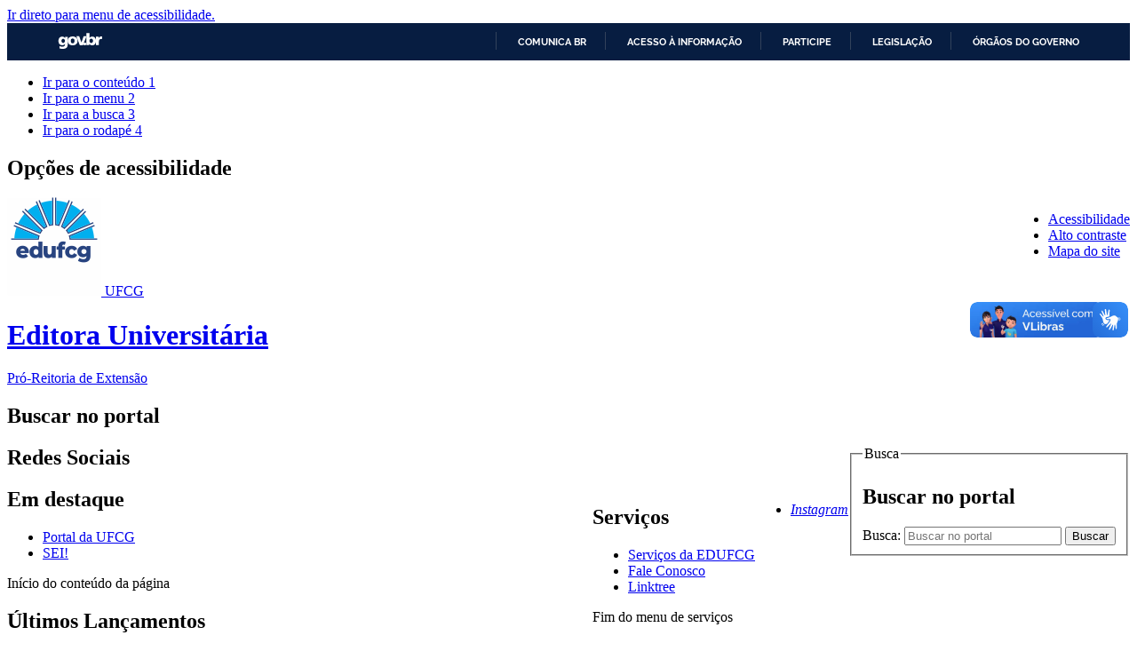

--- FILE ---
content_type: text/html; charset=utf-8
request_url: https://editora.ufcg.edu.br/rqydlhz-108letidm10e.htm
body_size: 20502
content:
<!DOCTYPE html>
<!--[if lt IE 7]>      <html prefix="og: http://ogp.me/ns#" class="no-js lt-ie9 lt-ie8 lt-ie7" lang="pt-br" dir="ltr"> <![endif]-->
<!--[if IE 7]>         <html prefix="og: http://ogp.me/ns#" class="no-js lt-ie9 lt-ie8" lang="pt-br" dir="ltr"> <![endif]-->
<!--[if IE 8]>         <html prefix="og: http://ogp.me/ns#" class="no-js lt-ie9" lang="pt-br" dir="ltr"> <![endif]-->
<!--[if gt IE 8]><!--> <html prefix="og: http://ogp.me/ns#" class="no-js" lang="pt-br" dir="ltr"> <!--<![endif]-->
<head>
    <!--[if lt IE 9]>
    <script src="/templates/padraogoverno01/js/html5shiv.js"></script>
    <![endif]-->
    <link rel="stylesheet" href="/templates/padraogoverno01/bootstrap/css/bootstrap.min.css" type='text/css'/>
    <link rel="stylesheet" href="/templates/padraogoverno01/css/template-branco.css" type='text/css'/>
    		<link rel="stylesheet" href="/templates/padraogoverno01/css/icones-bmp-branco.css" type='text/css'/>
		    <link rel="stylesheet" href="/templates/padraogoverno01/font-awesome/css/font-awesome.min.css" type='text/css'/>
    <link rel="stylesheet" href="/templates/padraogoverno01/css/custom.css" type='text/css'/>
    <!--[if lt IE 10]>
    <link rel="stylesheet" href="/templates/padraogoverno01/css/ie.css" />
    <![endif]-->
    <!--[if lt IE 9]>
    <link rel="stylesheet" href="/templates/padraogoverno01/css/ie8.css" />
    <![endif]-->
    <!--[if lt IE 8]>
    <link rel="stylesheet" href="/templates/padraogoverno01/css/ie7.css" />
    <link rel="stylesheet" href="/font-awesome/css/font-awesome-ie7.min.css" />
    <![endif]-->    
        <base href="https://editora.ufcg.edu.br/rqydlhz-108letidm10e.htm" />
	<meta http-equiv="content-type" content="text/html; charset=utf-8" />
	<meta name="keywords" content="edufcg ufcg editora" />
	<meta name="description" content="EDUFCG - Editora da UFCG" />
	<title>Editora Universitária da UFCG</title>
	<link href="https://editora.ufcg.edu.br/rqydlhz-108letidm10e.htm" rel="canonical" />
	<link href="/templates/padraogoverno01/favicon.ico" rel="shortcut icon" type="image/vnd.microsoft.icon" />
	<link href="https://editora.ufcg.edu.br/component/search/?Itemid=101&amp;format=opensearch" rel="search" title="Pesquisa Editora Universitária da UFCG" type="application/opensearchdescription+xml" />
	<link href="//maxcdn.bootstrapcdn.com/font-awesome/4.7.0/css/font-awesome.min.css" rel="stylesheet" type="text/css" />
	<link href="/modules/mod_jm_additional_features/assets/default.css" rel="stylesheet" type="text/css" />
	
	
	
	
	
	
	

    <meta content="width=device-width, initial-scale=1.0" name="viewport">
        		<link href='https://editora.ufcg.edu.br/templates/padraogoverno01/css/fontes.css'  rel='stylesheet' type='text/css'>
		
<link rel="stylesheet" type="text/css" href="/media/smartslider3/src/SmartSlider3/Application/Frontend/Assets/dist/smartslider.min.css?ver=f21d485b" media="all">
<link rel="stylesheet" type="text/css" href="https://fonts.googleapis.com/css?display=swap&amp;family=Noto+Sans%3A300%2C400" media="all">
<style data-related="n2-ss-6">div#n2-ss-6 .n2-ss-slider-1{display:grid;position:relative;}div#n2-ss-6 .n2-ss-slider-2{display:grid;position:relative;overflow:hidden;padding:0px 0px 0px 0px;border:0px solid RGBA(62,62,62,1);border-radius:0px;background-clip:padding-box;background-repeat:repeat;background-position:50% 50%;background-size:cover;background-attachment:scroll;z-index:1;}div#n2-ss-6:not(.n2-ss-loaded) .n2-ss-slider-2{background-image:none !important;}div#n2-ss-6 .n2-ss-slider-3{display:grid;grid-template-areas:'cover';position:relative;overflow:hidden;z-index:10;}div#n2-ss-6 .n2-ss-slider-3 > *{grid-area:cover;}div#n2-ss-6 .n2-ss-slide-backgrounds,div#n2-ss-6 .n2-ss-slider-3 > .n2-ss-divider{position:relative;}div#n2-ss-6 .n2-ss-slide-backgrounds{z-index:10;}div#n2-ss-6 .n2-ss-slide-backgrounds > *{overflow:hidden;}div#n2-ss-6 .n2-ss-slide-background{transform:translateX(-100000px);}div#n2-ss-6 .n2-ss-slider-4{place-self:center;position:relative;width:100%;height:100%;z-index:20;display:grid;grid-template-areas:'slide';}div#n2-ss-6 .n2-ss-slider-4 > *{grid-area:slide;}div#n2-ss-6.n2-ss-full-page--constrain-ratio .n2-ss-slider-4{height:auto;}div#n2-ss-6 .n2-ss-slide{display:grid;place-items:center;grid-auto-columns:100%;position:relative;z-index:20;-webkit-backface-visibility:hidden;transform:translateX(-100000px);}div#n2-ss-6 .n2-ss-slide{perspective:1500px;}div#n2-ss-6 .n2-ss-slide-active{z-index:21;}.n2-ss-background-animation{position:absolute;top:0;left:0;width:100%;height:100%;z-index:3;}div#n2-ss-6 .n2-ss-button-container,div#n2-ss-6 .n2-ss-button-container a{display:block;}div#n2-ss-6 .n2-ss-button-container--non-full-width,div#n2-ss-6 .n2-ss-button-container--non-full-width a{display:inline-block;}div#n2-ss-6 .n2-ss-button-container.n2-ss-nowrap{white-space:nowrap;}div#n2-ss-6 .n2-ss-button-container a div{display:inline;font-size:inherit;text-decoration:inherit;color:inherit;line-height:inherit;font-family:inherit;font-weight:inherit;}div#n2-ss-6 .n2-ss-button-container a > div{display:inline-flex;align-items:center;vertical-align:top;}div#n2-ss-6 .n2-ss-button-container span{font-size:100%;vertical-align:baseline;}div#n2-ss-6 .n2-ss-button-container a[data-iconplacement="left"] span{margin-right:0.3em;}div#n2-ss-6 .n2-ss-button-container a[data-iconplacement="right"] span{margin-left:0.3em;}div#n2-ss-6 .nextend-arrow{cursor:pointer;overflow:hidden;line-height:0 !important;z-index:18;-webkit-user-select:none;}div#n2-ss-6 .nextend-arrow img{position:relative;display:block;}div#n2-ss-6 .nextend-arrow img.n2-arrow-hover-img{display:none;}div#n2-ss-6 .nextend-arrow:FOCUS img.n2-arrow-hover-img,div#n2-ss-6 .nextend-arrow:HOVER img.n2-arrow-hover-img{display:inline;}div#n2-ss-6 .nextend-arrow:FOCUS img.n2-arrow-normal-img,div#n2-ss-6 .nextend-arrow:HOVER img.n2-arrow-normal-img{display:none;}div#n2-ss-6 .nextend-arrow-animated{overflow:hidden;}div#n2-ss-6 .nextend-arrow-animated > div{position:relative;}div#n2-ss-6 .nextend-arrow-animated .n2-active{position:absolute;}div#n2-ss-6 .nextend-arrow-animated-fade{transition:background 0.3s, opacity 0.4s;}div#n2-ss-6 .nextend-arrow-animated-horizontal > div{transition:all 0.4s;transform:none;}div#n2-ss-6 .nextend-arrow-animated-horizontal .n2-active{top:0;}div#n2-ss-6 .nextend-arrow-previous.nextend-arrow-animated-horizontal .n2-active{left:100%;}div#n2-ss-6 .nextend-arrow-next.nextend-arrow-animated-horizontal .n2-active{right:100%;}div#n2-ss-6 .nextend-arrow-previous.nextend-arrow-animated-horizontal:HOVER > div,div#n2-ss-6 .nextend-arrow-previous.nextend-arrow-animated-horizontal:FOCUS > div{transform:translateX(-100%);}div#n2-ss-6 .nextend-arrow-next.nextend-arrow-animated-horizontal:HOVER > div,div#n2-ss-6 .nextend-arrow-next.nextend-arrow-animated-horizontal:FOCUS > div{transform:translateX(100%);}div#n2-ss-6 .nextend-arrow-animated-vertical > div{transition:all 0.4s;transform:none;}div#n2-ss-6 .nextend-arrow-animated-vertical .n2-active{left:0;}div#n2-ss-6 .nextend-arrow-previous.nextend-arrow-animated-vertical .n2-active{top:100%;}div#n2-ss-6 .nextend-arrow-next.nextend-arrow-animated-vertical .n2-active{bottom:100%;}div#n2-ss-6 .nextend-arrow-previous.nextend-arrow-animated-vertical:HOVER > div,div#n2-ss-6 .nextend-arrow-previous.nextend-arrow-animated-vertical:FOCUS > div{transform:translateY(-100%);}div#n2-ss-6 .nextend-arrow-next.nextend-arrow-animated-vertical:HOVER > div,div#n2-ss-6 .nextend-arrow-next.nextend-arrow-animated-vertical:FOCUS > div{transform:translateY(100%);}div#n2-ss-6 .n2-ss-control-bullet{visibility:hidden;text-align:center;justify-content:center;z-index:14;}div#n2-ss-6 .n2-ss-control-bullet--calculate-size{left:0 !important;}div#n2-ss-6 .n2-ss-control-bullet-horizontal.n2-ss-control-bullet-fullsize{width:100%;}div#n2-ss-6 .n2-ss-control-bullet-vertical.n2-ss-control-bullet-fullsize{height:100%;flex-flow:column;}div#n2-ss-6 .nextend-bullet-bar{display:inline-flex;vertical-align:top;visibility:visible;align-items:center;flex-wrap:wrap;}div#n2-ss-6 .n2-bar-justify-content-left{justify-content:flex-start;}div#n2-ss-6 .n2-bar-justify-content-center{justify-content:center;}div#n2-ss-6 .n2-bar-justify-content-right{justify-content:flex-end;}div#n2-ss-6 .n2-ss-control-bullet-vertical > .nextend-bullet-bar{flex-flow:column;}div#n2-ss-6 .n2-ss-control-bullet-fullsize > .nextend-bullet-bar{display:flex;}div#n2-ss-6 .n2-ss-control-bullet-horizontal.n2-ss-control-bullet-fullsize > .nextend-bullet-bar{flex:1 1 auto;}div#n2-ss-6 .n2-ss-control-bullet-vertical.n2-ss-control-bullet-fullsize > .nextend-bullet-bar{height:100%;}div#n2-ss-6 .nextend-bullet-bar .n2-bullet{cursor:pointer;transition:background-color 0.4s;}div#n2-ss-6 .nextend-bullet-bar .n2-bullet.n2-active{cursor:default;}div#n2-ss-6 div.n2-ss-bullet-thumbnail-container{position:absolute;z-index:10000000;}div#n2-ss-6 .n2-ss-bullet-thumbnail-container .n2-ss-bullet-thumbnail{background-size:cover;background-repeat:no-repeat;background-position:center;}div#n2-ss-6 .nextend-shadow{width:100%;z-index:0;}div#n2-ss-6 .nextend-shadow img{max-width:none;width:100%;}div#n2-ss-6 .n2-font-b94fabd0280510f633ec5c622a727313-link a{font-family: 'Noto Sans';color: #ffffff;font-size:87.5%;text-shadow: none;line-height: 1.5;font-weight: normal;font-style: normal;text-decoration: none;text-align: left;letter-spacing: 2px;word-spacing: normal;text-transform: none;font-weight: 700;}div#n2-ss-6 .n2-font-b94fabd0280510f633ec5c622a727313-link a:HOVER, div#n2-ss-6 .n2-font-b94fabd0280510f633ec5c622a727313-link a:ACTIVE, div#n2-ss-6 .n2-font-b94fabd0280510f633ec5c622a727313-link a:FOCUS{color: #ffffff;}div#n2-ss-6 .n2-style-5dfdab87d144a0217b4a060be91bcac9-heading{background: RGBA(0,45,114,1);opacity:1;padding:0.5em 1.5em 0.5em 1.5em ;box-shadow: none;border: 0px solid RGBA(0,0,0,1);border-radius:99px;}div#n2-ss-6 .n2-style-5dfdab87d144a0217b4a060be91bcac9-heading:Hover, div#n2-ss-6 .n2-style-5dfdab87d144a0217b4a060be91bcac9-heading:ACTIVE, div#n2-ss-6 .n2-style-5dfdab87d144a0217b4a060be91bcac9-heading:FOCUS{border: 0px solid RGBA(0,123,208,0);background: RGBA(255,255,255,0.39);}div#n2-ss-6 .n2-font-a92773b1ee119190bca8f474ad816271-hover{font-family: 'Noto Sans';color: #ffffff;font-size:125%;text-shadow: none;line-height: 1.5;font-weight: normal;font-style: normal;text-decoration: none;text-align: inherit;letter-spacing: normal;word-spacing: normal;text-transform: none;font-weight: bold;}div#n2-ss-6 .n2-font-83abcc1625e86108486a8d693da022f5-paragraph{font-family: 'Noto Sans';color: RGBA(255,255,255,0.8);font-size:100%;text-shadow: none;line-height: 1.6;font-weight: normal;font-style: normal;text-decoration: none;text-align: right;letter-spacing: normal;word-spacing: normal;text-transform: none;font-weight: normal;}div#n2-ss-6 .n2-font-83abcc1625e86108486a8d693da022f5-paragraph a, div#n2-ss-6 .n2-font-83abcc1625e86108486a8d693da022f5-paragraph a:FOCUS{font-family: 'Noto Sans';color: #1890d7;font-size:100%;text-shadow: none;line-height: 1.6;font-weight: normal;font-style: normal;text-decoration: none;text-align: right;letter-spacing: normal;word-spacing: normal;text-transform: none;font-weight: normal;}div#n2-ss-6 .n2-font-83abcc1625e86108486a8d693da022f5-paragraph a:HOVER, div#n2-ss-6 .n2-font-83abcc1625e86108486a8d693da022f5-paragraph a:ACTIVE{font-family: 'Noto Sans';color: #1890d7;font-size:100%;text-shadow: none;line-height: 1.6;font-weight: normal;font-style: normal;text-decoration: none;text-align: right;letter-spacing: normal;word-spacing: normal;text-transform: none;font-weight: normal;}div#n2-ss-6 .n-uc-cObtWzyVxK6k-inner{border-width:0px 0px 0px 0px ;border-style:solid;border-color:RGBA(255,255,255,1);}div#n2-ss-6 .n-uc-cObtWzyVxK6k-inner:HOVER{border-width:0px 0px 0px 0px ;border-style:solid;border-color:RGBA(255,255,255,1);}div#n2-ss-6 .n-uc-KSSGHS9vqskb-inner{border-width:0px 0px 0px 0px ;border-style:solid;border-color:RGBA(255,255,255,1);}div#n2-ss-6 .n-uc-KSSGHS9vqskb-inner:HOVER{border-width:0px 0px 0px 0px ;border-style:solid;border-color:RGBA(255,255,255,1);}div#n2-ss-6 .n2-font-52a2d914ebe4e84ba176b3051bb6ae95-link a{font-family: 'Noto Sans';color: #007bd0;font-size:87.5%;text-shadow: none;line-height: 1.5;font-weight: normal;font-style: normal;text-decoration: none;text-align: center;letter-spacing: 2px;word-spacing: normal;text-transform: none;font-weight: 700;}div#n2-ss-6 .n2-font-52a2d914ebe4e84ba176b3051bb6ae95-link a:HOVER, div#n2-ss-6 .n2-font-52a2d914ebe4e84ba176b3051bb6ae95-link a:ACTIVE, div#n2-ss-6 .n2-font-52a2d914ebe4e84ba176b3051bb6ae95-link a:FOCUS{color: #ffffff;}div#n2-ss-6 .n2-style-63811907f93fb04deb93d911a92f4791-heading{background: #ffffff;opacity:1;padding:1em 2em 1em 2em ;box-shadow: none;border: 0px solid RGBA(0,0,0,1);border-radius:99px;}div#n2-ss-6 .n2-style-63811907f93fb04deb93d911a92f4791-heading:Hover, div#n2-ss-6 .n2-style-63811907f93fb04deb93d911a92f4791-heading:ACTIVE, div#n2-ss-6 .n2-style-63811907f93fb04deb93d911a92f4791-heading:FOCUS{border: 0px solid RGBA(0,123,208,0);background: RGBA(255,255,255,0.39);}div#n2-ss-6 .n-uc-bfKY1rYapxiY-inner{border-width:0px 0px 0px 0px ;border-style:solid;border-color:RGBA(255,255,255,1);}div#n2-ss-6 .n-uc-bfKY1rYapxiY-inner:HOVER{border-width:0px 0px 0px 0px ;border-style:solid;border-color:RGBA(255,255,255,1);}div#n2-ss-6 .n-uc-nQDf1Hlm67m6-inner{border-width:0px 0px 0px 0px ;border-style:solid;border-color:RGBA(255,255,255,1);}div#n2-ss-6 .n-uc-nQDf1Hlm67m6-inner:HOVER{border-width:0px 0px 0px 0px ;border-style:solid;border-color:RGBA(255,255,255,1);}div#n2-ss-6 .n-uc-ZkWRWyfgM1kQ-inner{border-width:0px 0px 0px 0px ;border-style:solid;border-color:RGBA(255,255,255,1);}div#n2-ss-6 .n-uc-ZkWRWyfgM1kQ-inner:HOVER{border-width:0px 0px 0px 0px ;border-style:solid;border-color:RGBA(255,255,255,1);}div#n2-ss-6 .n-uc-OSBInx2JbzoL-inner{border-width:0px 0px 0px 0px ;border-style:solid;border-color:RGBA(255,255,255,1);}div#n2-ss-6 .n-uc-OSBInx2JbzoL-inner:HOVER{border-width:0px 0px 0px 0px ;border-style:solid;border-color:RGBA(255,255,255,1);}div#n2-ss-6 .n-uc-7nvuXxEfGNgY-inner{border-width:0px 0px 0px 0px ;border-style:solid;border-color:RGBA(255,255,255,1);}div#n2-ss-6 .n-uc-7nvuXxEfGNgY-inner:HOVER{border-width:0px 0px 0px 0px ;border-style:solid;border-color:RGBA(255,255,255,1);}div#n2-ss-6 .n-uc-LR9u1qH82oL5-inner{border-width:0px 0px 0px 0px ;border-style:solid;border-color:RGBA(255,255,255,1);}div#n2-ss-6 .n-uc-LR9u1qH82oL5-inner:HOVER{border-width:0px 0px 0px 0px ;border-style:solid;border-color:RGBA(255,255,255,1);}div#n2-ss-6 .n-uc-M3jETdF4sh1J-inner{border-width:0px 0px 0px 0px ;border-style:solid;border-color:RGBA(255,255,255,1);}div#n2-ss-6 .n-uc-M3jETdF4sh1J-inner:HOVER{border-width:0px 0px 0px 0px ;border-style:solid;border-color:RGBA(255,255,255,1);}div#n2-ss-6 .n-uc-3ztx3kh7h0v7-inner{border-width:0px 0px 0px 0px ;border-style:solid;border-color:RGBA(255,255,255,1);}div#n2-ss-6 .n-uc-3ztx3kh7h0v7-inner:HOVER{border-width:0px 0px 0px 0px ;border-style:solid;border-color:RGBA(255,255,255,1);}div#n2-ss-6 .n-uc-nkZ0zMdJZ8Rl-inner{border-width:0px 0px 0px 0px ;border-style:solid;border-color:RGBA(255,255,255,1);}div#n2-ss-6 .n-uc-nkZ0zMdJZ8Rl-inner:HOVER{border-width:0px 0px 0px 0px ;border-style:solid;border-color:RGBA(255,255,255,1);}div#n2-ss-6 .n-uc-9gtDMAtRkcNQ-inner{border-width:0px 0px 0px 0px ;border-style:solid;border-color:RGBA(255,255,255,1);}div#n2-ss-6 .n-uc-9gtDMAtRkcNQ-inner:HOVER{border-width:0px 0px 0px 0px ;border-style:solid;border-color:RGBA(255,255,255,1);}div#n2-ss-6 .n-uc-svccVi6LDKIV-inner{border-width:0px 0px 0px 0px ;border-style:solid;border-color:RGBA(255,255,255,1);}div#n2-ss-6 .n-uc-svccVi6LDKIV-inner:HOVER{border-width:0px 0px 0px 0px ;border-style:solid;border-color:RGBA(255,255,255,1);}div#n2-ss-6 .n-uc-s4CK4aBE8Lv0-inner{border-width:0px 0px 0px 0px ;border-style:solid;border-color:RGBA(255,255,255,1);}div#n2-ss-6 .n-uc-s4CK4aBE8Lv0-inner:HOVER{border-width:0px 0px 0px 0px ;border-style:solid;border-color:RGBA(255,255,255,1);}div#n2-ss-6 .n-uc-B2YX5SavqIx3-inner{border-width:0px 0px 0px 0px ;border-style:solid;border-color:RGBA(255,255,255,1);}div#n2-ss-6 .n-uc-B2YX5SavqIx3-inner:HOVER{border-width:0px 0px 0px 0px ;border-style:solid;border-color:RGBA(255,255,255,1);}div#n2-ss-6 .n-uc-ejYS427Y5Lcj-inner{border-width:0px 0px 0px 0px ;border-style:solid;border-color:RGBA(255,255,255,1);}div#n2-ss-6 .n-uc-ejYS427Y5Lcj-inner:HOVER{border-width:0px 0px 0px 0px ;border-style:solid;border-color:RGBA(255,255,255,1);}div#n2-ss-6 .n-uc-RQFd78s848hi-inner{border-width:0px 0px 0px 0px ;border-style:solid;border-color:RGBA(255,255,255,1);}div#n2-ss-6 .n-uc-RQFd78s848hi-inner:HOVER{border-width:0px 0px 0px 0px ;border-style:solid;border-color:RGBA(255,255,255,1);}div#n2-ss-6 .n-uc-Ak0vh10IFh7J-inner{border-width:0px 0px 0px 0px ;border-style:solid;border-color:RGBA(255,255,255,1);}div#n2-ss-6 .n-uc-Ak0vh10IFh7J-inner:HOVER{border-width:0px 0px 0px 0px ;border-style:solid;border-color:RGBA(255,255,255,1);}div#n2-ss-6 .n-uc-YsF0KNblVCGk-inner{border-width:0px 0px 0px 0px ;border-style:solid;border-color:RGBA(255,255,255,1);}div#n2-ss-6 .n-uc-YsF0KNblVCGk-inner:HOVER{border-width:0px 0px 0px 0px ;border-style:solid;border-color:RGBA(255,255,255,1);}div#n2-ss-6 .n-uc-8kIm9PcXRpZJ-inner{border-width:0px 0px 0px 0px ;border-style:solid;border-color:RGBA(255,255,255,1);}div#n2-ss-6 .n-uc-8kIm9PcXRpZJ-inner:HOVER{border-width:0px 0px 0px 0px ;border-style:solid;border-color:RGBA(255,255,255,1);}div#n2-ss-6 .n-uc-bUnmAeO1ftgW-inner{border-width:0px 0px 0px 0px ;border-style:solid;border-color:RGBA(255,255,255,1);}div#n2-ss-6 .n-uc-bUnmAeO1ftgW-inner:HOVER{border-width:0px 0px 0px 0px ;border-style:solid;border-color:RGBA(255,255,255,1);}div#n2-ss-6 .n2-style-ea99b4d0fd859b2164a6c7ffa9ba224e-dot{background: RGBA(255,255,255,0);opacity:1;padding:5px 5px 5px 5px ;box-shadow: none;border: 2px solid RGBA(255,255,255,0.8);border-radius:50px;margin:4px;}div#n2-ss-6 .n2-style-ea99b4d0fd859b2164a6c7ffa9ba224e-dot.n2-active, div#n2-ss-6 .n2-style-ea99b4d0fd859b2164a6c7ffa9ba224e-dot:HOVER, div#n2-ss-6 .n2-style-ea99b4d0fd859b2164a6c7ffa9ba224e-dot:FOCUS{background: #ffffff;border: 2px solid RGBA(255,255,255,1);}div#n2-ss-6 .n2-ss-slide-limiter{max-width:958px;}div#n2-ss-6 .n-uc-RXaIf2fA9Inn{padding:0px 0px 0px 5px}div#n2-ss-6 .n-uc-btmZf8CDKslp-inner{padding:0px 5px 0px 5px;text-align:right;--ssselfalign:var(--ss-fe);;justify-content:center}div#n2-ss-6 .n-uc-btmZf8CDKslp{align-self:var(--ss-fs);}div#n2-ss-6 .n-uc-MWuckCJSqD1T-inner{padding:0px 0px 0px 0px}div#n2-ss-6 .n-uc-MWuckCJSqD1T-inner > .n2-ss-layer-row-inner{width:calc(100% + 1px);margin:-0px;flex-wrap:nowrap;}div#n2-ss-6 .n-uc-MWuckCJSqD1T-inner > .n2-ss-layer-row-inner > .n2-ss-layer[data-sstype="col"]{margin:0px}div#n2-ss-6 .n-uc-KyAof8RG526n-inner{padding:0px 0px 0px 0px;justify-content:center}div#n2-ss-6 .n-uc-KyAof8RG526n{max-width: 500px;width:45%}div#n2-ss-6 .n-uc-RO6Y6wk5RUJT{--margin-top:10px;--margin-bottom:45px}div#n2-ss-6 .n-uc-ZKyayRpupKhW{--margin-top:-25px;max-width:490px}div#n2-ss-6 .n-uc-HffENKHhWkA8-inner{padding:0px 0px 0px 0px;text-align:center;--ssselfalign:center;;justify-content:center}div#n2-ss-6 .n-uc-HffENKHhWkA8{max-width: 360px;width:55%}div#n2-ss-6 .n-uc-1c80a996f7b0a{--margin-top:75px;--margin-right:-75px;--margin-bottom:-5px;--margin-left:10px;max-width:295px;align-self:center;}div#n2-ss-6 .n-uc-cObtWzyVxK6k-inner{padding:0px 10px 0px 10px}div#n2-ss-6 .n-uc-cObtWzyVxK6k-inner > .n2-ss-layer-row-inner{width:calc(100% + 21px);margin:-10px;flex-wrap:nowrap;}div#n2-ss-6 .n-uc-cObtWzyVxK6k-inner > .n2-ss-layer-row-inner > .n2-ss-layer[data-sstype="col"]{margin:10px}div#n2-ss-6 .n-uc-KSSGHS9vqskb-inner{padding:10px 10px 10px 10px;justify-content:center}div#n2-ss-6 .n-uc-KSSGHS9vqskb{max-width: 490px;width:50%}div#n2-ss-6 .n-uc-zLjoDOehfLis{--margin-top:15px;align-self:center;}div#n2-ss-6 .n-uc-bfKY1rYapxiY-inner{padding:40px 10px 10px 10px;justify-content:center}div#n2-ss-6 .n-uc-bfKY1rYapxiY{width:50%}div#n2-ss-6 .n-uc-9QpI7SjIfj4e{align-self:center;}div#n2-ss-6 .n-uc-UrtgafocW02o{padding:0px 0px 0px 5px}div#n2-ss-6 .n-uc-HX46d8RMlYrH-inner{padding:0px 5px 0px 5px;text-align:right;--ssselfalign:var(--ss-fe);;justify-content:center}div#n2-ss-6 .n-uc-HX46d8RMlYrH{align-self:var(--ss-fs);}div#n2-ss-6 .n-uc-z7ysdFsTpVco-inner{padding:0px 0px 0px 0px}div#n2-ss-6 .n-uc-z7ysdFsTpVco-inner > .n2-ss-layer-row-inner{width:calc(100% + 1px);margin:-0px;flex-wrap:nowrap;}div#n2-ss-6 .n-uc-z7ysdFsTpVco-inner > .n2-ss-layer-row-inner > .n2-ss-layer[data-sstype="col"]{margin:0px}div#n2-ss-6 .n-uc-pfS5WB9Pxa77-inner{padding:0px 0px 0px 0px;justify-content:center}div#n2-ss-6 .n-uc-pfS5WB9Pxa77{max-width: 500px;width:45%}div#n2-ss-6 .n-uc-Vrk5uJhoUTa6{--margin-top:10px;--margin-bottom:45px}div#n2-ss-6 .n-uc-UEsGwJ8ASxhX{--margin-top:-25px;max-width:450px}div#n2-ss-6 .n-uc-xUTc6wbqESmQ-inner{padding:0px 0px 0px 0px;text-align:center;--ssselfalign:center;;justify-content:center}div#n2-ss-6 .n-uc-xUTc6wbqESmQ{max-width: 385px;width:55%}div#n2-ss-6 .n-uc-gKt4JML5hvYb{--margin-top:65px;--margin-right:-75px;--margin-bottom:-5px;--margin-left:20px;max-width:265px;align-self:center;}div#n2-ss-6 .n-uc-nQDf1Hlm67m6-inner{padding:0px 10px 0px 10px}div#n2-ss-6 .n-uc-nQDf1Hlm67m6-inner > .n2-ss-layer-row-inner{width:calc(100% + 21px);margin:-10px;flex-wrap:nowrap;}div#n2-ss-6 .n-uc-nQDf1Hlm67m6-inner > .n2-ss-layer-row-inner > .n2-ss-layer[data-sstype="col"]{margin:10px}div#n2-ss-6 .n-uc-ZkWRWyfgM1kQ-inner{padding:10px 10px 10px 10px;justify-content:center}div#n2-ss-6 .n-uc-ZkWRWyfgM1kQ{max-width: 490px;width:50%}div#n2-ss-6 .n-uc-gHB34BtJKeEf{--margin-top:15px;align-self:center;}div#n2-ss-6 .n-uc-OSBInx2JbzoL-inner{padding:40px 10px 10px 10px;justify-content:center}div#n2-ss-6 .n-uc-OSBInx2JbzoL{width:50%}div#n2-ss-6 .n-uc-k59wtz2STrL0{align-self:center;}div#n2-ss-6 .n-uc-qOf1cROr70E1{padding:0px 0px 0px 5px}div#n2-ss-6 .n-uc-2YkTnfNlZuks-inner{padding:0px 5px 0px 5px;text-align:right;--ssselfalign:var(--ss-fe);;justify-content:center}div#n2-ss-6 .n-uc-2YkTnfNlZuks{align-self:var(--ss-fs);}div#n2-ss-6 .n-uc-8w0XZBqqt6B7-inner{padding:0px 0px 0px 0px}div#n2-ss-6 .n-uc-8w0XZBqqt6B7-inner > .n2-ss-layer-row-inner{width:calc(100% + 1px);margin:-0px;flex-wrap:nowrap;}div#n2-ss-6 .n-uc-8w0XZBqqt6B7-inner > .n2-ss-layer-row-inner > .n2-ss-layer[data-sstype="col"]{margin:0px}div#n2-ss-6 .n-uc-mqOe3QhTt7aF-inner{padding:0px 0px 0px 0px;justify-content:center}div#n2-ss-6 .n-uc-mqOe3QhTt7aF{max-width: 500px;width:45%}div#n2-ss-6 .n-uc-p6eL0GZLWD0f{--margin-top:10px;--margin-bottom:45px}div#n2-ss-6 .n-uc-jLGqUeAzDw4m{--margin-top:-25px;max-width:465px}div#n2-ss-6 .n-uc-jrPGRynPqxbJ-inner{padding:0px 0px 0px 0px;text-align:center;--ssselfalign:center;;justify-content:center}div#n2-ss-6 .n-uc-jrPGRynPqxbJ{max-width: 385px;width:55%}div#n2-ss-6 .n-uc-YPk7eZW5TZRN{--margin-top:65px;--margin-right:-75px;--margin-bottom:-10px;--margin-left:20px;max-width:265px;align-self:center;}div#n2-ss-6 .n-uc-7nvuXxEfGNgY-inner{padding:0px 10px 0px 10px}div#n2-ss-6 .n-uc-7nvuXxEfGNgY-inner > .n2-ss-layer-row-inner{width:calc(100% + 21px);margin:-10px;flex-wrap:nowrap;}div#n2-ss-6 .n-uc-7nvuXxEfGNgY-inner > .n2-ss-layer-row-inner > .n2-ss-layer[data-sstype="col"]{margin:10px}div#n2-ss-6 .n-uc-LR9u1qH82oL5-inner{padding:10px 10px 10px 10px;justify-content:center}div#n2-ss-6 .n-uc-LR9u1qH82oL5{max-width: 490px;width:50%}div#n2-ss-6 .n-uc-AOVyB6X8wHoS{--margin-top:15px;align-self:center;}div#n2-ss-6 .n-uc-M3jETdF4sh1J-inner{padding:40px 10px 10px 10px;justify-content:center}div#n2-ss-6 .n-uc-M3jETdF4sh1J{width:50%}div#n2-ss-6 .n-uc-728NZezasn8i{align-self:center;}div#n2-ss-6 .n-uc-xnRm8jLDuA3I{padding:0px 0px 0px 5px}div#n2-ss-6 .n-uc-9ZqexhgfSkrK-inner{padding:0px 5px 0px 5px;text-align:right;--ssselfalign:var(--ss-fe);;justify-content:center}div#n2-ss-6 .n-uc-9ZqexhgfSkrK{align-self:var(--ss-fs);}div#n2-ss-6 .n-uc-GT72brrAP4Bw-inner{padding:0px 0px 0px 0px}div#n2-ss-6 .n-uc-GT72brrAP4Bw-inner > .n2-ss-layer-row-inner{width:calc(100% + 1px);margin:-0px;flex-wrap:nowrap;}div#n2-ss-6 .n-uc-GT72brrAP4Bw-inner > .n2-ss-layer-row-inner > .n2-ss-layer[data-sstype="col"]{margin:0px}div#n2-ss-6 .n-uc-FNCIs1MsAThC-inner{padding:0px 0px 0px 0px;justify-content:center}div#n2-ss-6 .n-uc-FNCIs1MsAThC{max-width: 500px;width:45%}div#n2-ss-6 .n-uc-Bty0Mxt65gOw{--margin-top:10px;--margin-bottom:45px}div#n2-ss-6 .n-uc-43V4R23J5MOX{--margin-top:-25px;max-width:465px}div#n2-ss-6 .n-uc-VVG7uNjsSTzt-inner{padding:0px 0px 0px 0px;text-align:center;--ssselfalign:center;;justify-content:center}div#n2-ss-6 .n-uc-VVG7uNjsSTzt{max-width: 385px;width:55%}div#n2-ss-6 .n-uc-LESbJrV9uIeF{--margin-top:65px;--margin-right:-75px;--margin-bottom:-10px;--margin-left:20px;max-width:265px;align-self:center;}div#n2-ss-6 .n-uc-3ztx3kh7h0v7-inner{padding:0px 10px 0px 10px}div#n2-ss-6 .n-uc-3ztx3kh7h0v7-inner > .n2-ss-layer-row-inner{width:calc(100% + 21px);margin:-10px;flex-wrap:nowrap;}div#n2-ss-6 .n-uc-3ztx3kh7h0v7-inner > .n2-ss-layer-row-inner > .n2-ss-layer[data-sstype="col"]{margin:10px}div#n2-ss-6 .n-uc-nkZ0zMdJZ8Rl-inner{padding:10px 10px 10px 10px;justify-content:center}div#n2-ss-6 .n-uc-nkZ0zMdJZ8Rl{max-width: 490px;width:50%}div#n2-ss-6 .n-uc-jHNU4Reuk3yD{--margin-top:15px;align-self:center;}div#n2-ss-6 .n-uc-9gtDMAtRkcNQ-inner{padding:40px 10px 10px 10px;justify-content:center}div#n2-ss-6 .n-uc-9gtDMAtRkcNQ{width:50%}div#n2-ss-6 .n-uc-p3tCKw19lALn{align-self:center;}div#n2-ss-6 .n-uc-aCXvPHenm8Gy{padding:0px 0px 0px 5px}div#n2-ss-6 .n-uc-azcmUNdpLJWE-inner{padding:0px 5px 0px 5px;text-align:right;--ssselfalign:var(--ss-fe);;justify-content:center}div#n2-ss-6 .n-uc-azcmUNdpLJWE{align-self:var(--ss-fs);}div#n2-ss-6 .n-uc-qPpJqREjQDOt-inner{padding:0px 0px 0px 0px}div#n2-ss-6 .n-uc-qPpJqREjQDOt-inner > .n2-ss-layer-row-inner{width:calc(100% + 1px);margin:-0px;flex-wrap:nowrap;}div#n2-ss-6 .n-uc-qPpJqREjQDOt-inner > .n2-ss-layer-row-inner > .n2-ss-layer[data-sstype="col"]{margin:0px}div#n2-ss-6 .n-uc-X5v90022vwCe-inner{padding:0px 0px 0px 0px;justify-content:center}div#n2-ss-6 .n-uc-X5v90022vwCe{max-width: 500px;width:45%}div#n2-ss-6 .n-uc-pLg5ZkID2ONY{--margin-top:10px;--margin-bottom:45px}div#n2-ss-6 .n-uc-iIfloodh6tB3{--margin-top:-25px;max-width:465px}div#n2-ss-6 .n-uc-uA3ApFvfSZTq-inner{padding:0px 0px 0px 0px;text-align:center;--ssselfalign:center;;justify-content:center}div#n2-ss-6 .n-uc-uA3ApFvfSZTq{max-width: 385px;width:55%}div#n2-ss-6 .n-uc-2gvzFO380fgG{--margin-top:65px;--margin-right:-75px;--margin-bottom:-10px;--margin-left:20px;max-width:265px;align-self:center;}div#n2-ss-6 .n-uc-svccVi6LDKIV-inner{padding:0px 10px 0px 10px}div#n2-ss-6 .n-uc-svccVi6LDKIV-inner > .n2-ss-layer-row-inner{width:calc(100% + 21px);margin:-10px;flex-wrap:nowrap;}div#n2-ss-6 .n-uc-svccVi6LDKIV-inner > .n2-ss-layer-row-inner > .n2-ss-layer[data-sstype="col"]{margin:10px}div#n2-ss-6 .n-uc-s4CK4aBE8Lv0-inner{padding:10px 10px 10px 10px;justify-content:center}div#n2-ss-6 .n-uc-s4CK4aBE8Lv0{max-width: 490px;width:50%}div#n2-ss-6 .n-uc-zBnWAxK5PMAF{--margin-top:15px;align-self:center;}div#n2-ss-6 .n-uc-B2YX5SavqIx3-inner{padding:40px 10px 10px 10px;justify-content:center}div#n2-ss-6 .n-uc-B2YX5SavqIx3{width:50%}div#n2-ss-6 .n-uc-uae5Nwyiz1aB{align-self:center;}div#n2-ss-6 .n-uc-BdW3t0vmlgEk{padding:0px 0px 0px 5px}div#n2-ss-6 .n-uc-xmzmPIwtmQ13-inner{padding:0px 5px 0px 5px;text-align:right;--ssselfalign:var(--ss-fe);;justify-content:center}div#n2-ss-6 .n-uc-xmzmPIwtmQ13{align-self:var(--ss-fs);}div#n2-ss-6 .n-uc-avOsRTgGtOJg-inner{padding:0px 0px 0px 0px}div#n2-ss-6 .n-uc-avOsRTgGtOJg-inner > .n2-ss-layer-row-inner{width:calc(100% + 1px);margin:-0px;flex-wrap:nowrap;}div#n2-ss-6 .n-uc-avOsRTgGtOJg-inner > .n2-ss-layer-row-inner > .n2-ss-layer[data-sstype="col"]{margin:0px}div#n2-ss-6 .n-uc-MOcgZaoPapp0-inner{padding:0px 0px 0px 0px;justify-content:center}div#n2-ss-6 .n-uc-MOcgZaoPapp0{max-width: 500px;width:45%}div#n2-ss-6 .n-uc-3IQTnt5amb1n{--margin-top:10px;--margin-bottom:45px}div#n2-ss-6 .n-uc-3A46k5NqC9rb{--margin-top:-25px;max-width:490px}div#n2-ss-6 .n-uc-LKO1ionsue5F-inner{padding:0px 0px 0px 0px;text-align:center;--ssselfalign:center;;justify-content:center}div#n2-ss-6 .n-uc-LKO1ionsue5F{max-width: 360px;width:55%}div#n2-ss-6 .n-uc-lzaIhoymwyKM{--margin-top:75px;--margin-right:-75px;--margin-bottom:-5px;--margin-left:10px;max-width:295px;align-self:center;}div#n2-ss-6 .n-uc-ejYS427Y5Lcj-inner{padding:0px 10px 0px 10px}div#n2-ss-6 .n-uc-ejYS427Y5Lcj-inner > .n2-ss-layer-row-inner{width:calc(100% + 21px);margin:-10px;flex-wrap:nowrap;}div#n2-ss-6 .n-uc-ejYS427Y5Lcj-inner > .n2-ss-layer-row-inner > .n2-ss-layer[data-sstype="col"]{margin:10px}div#n2-ss-6 .n-uc-RQFd78s848hi-inner{padding:10px 10px 10px 10px;justify-content:center}div#n2-ss-6 .n-uc-RQFd78s848hi{max-width: 490px;width:50%}div#n2-ss-6 .n-uc-yGQrRQHiC9qL{--margin-top:15px;align-self:center;}div#n2-ss-6 .n-uc-Ak0vh10IFh7J-inner{padding:40px 10px 10px 10px;justify-content:center}div#n2-ss-6 .n-uc-Ak0vh10IFh7J{width:50%}div#n2-ss-6 .n-uc-b6ZFpFl5pFss{align-self:center;}div#n2-ss-6 .n-uc-M8MtrVNEidGe{padding:0px 0px 0px 5px}div#n2-ss-6 .n-uc-AqLCUkjaRN32-inner{padding:0px 5px 0px 5px;text-align:right;--ssselfalign:var(--ss-fe);;justify-content:center}div#n2-ss-6 .n-uc-AqLCUkjaRN32{align-self:var(--ss-fs);}div#n2-ss-6 .n-uc-RrkJGaHABTQL-inner{padding:0px 0px 0px 0px}div#n2-ss-6 .n-uc-RrkJGaHABTQL-inner > .n2-ss-layer-row-inner{width:calc(100% + 1px);margin:-0px;flex-wrap:nowrap;}div#n2-ss-6 .n-uc-RrkJGaHABTQL-inner > .n2-ss-layer-row-inner > .n2-ss-layer[data-sstype="col"]{margin:0px}div#n2-ss-6 .n-uc-8tE036yS2pIJ-inner{padding:0px 0px 0px 0px;justify-content:center}div#n2-ss-6 .n-uc-8tE036yS2pIJ{max-width: 500px;width:45%}div#n2-ss-6 .n-uc-VcKn0mojDaIo{--margin-top:10px;--margin-bottom:45px}div#n2-ss-6 .n-uc-C6P9qV57Bnkg{--margin-top:-25px;max-width:490px}div#n2-ss-6 .n-uc-8TM6IfHCmQp5-inner{padding:0px 0px 0px 0px;text-align:center;--ssselfalign:center;;justify-content:center}div#n2-ss-6 .n-uc-8TM6IfHCmQp5{max-width: 360px;width:55%}div#n2-ss-6 .n-uc-SM4uPNs3CKtn{--margin-top:75px;--margin-right:-75px;--margin-bottom:-5px;--margin-left:10px;max-width:295px;align-self:center;}div#n2-ss-6 .n-uc-YsF0KNblVCGk-inner{padding:0px 10px 0px 10px}div#n2-ss-6 .n-uc-YsF0KNblVCGk-inner > .n2-ss-layer-row-inner{width:calc(100% + 21px);margin:-10px;flex-wrap:nowrap;}div#n2-ss-6 .n-uc-YsF0KNblVCGk-inner > .n2-ss-layer-row-inner > .n2-ss-layer[data-sstype="col"]{margin:10px}div#n2-ss-6 .n-uc-8kIm9PcXRpZJ-inner{padding:10px 10px 10px 10px;justify-content:center}div#n2-ss-6 .n-uc-8kIm9PcXRpZJ{max-width: 490px;width:50%}div#n2-ss-6 .n-uc-z9HuKPhWo5Nh{--margin-top:15px;align-self:center;}div#n2-ss-6 .n-uc-bUnmAeO1ftgW-inner{padding:40px 10px 10px 10px;justify-content:center}div#n2-ss-6 .n-uc-bUnmAeO1ftgW{width:50%}div#n2-ss-6 .n-uc-8XHpp393neSe{align-self:center;}div#n2-ss-6 .nextend-arrow img{width: 32px}@media (min-width: 1200px){div#n2-ss-6 [data-hide-desktopportrait="1"]{display: none !important;}}@media (orientation: landscape) and (max-width: 1199px) and (min-width: 901px),(orientation: portrait) and (max-width: 1199px) and (min-width: 701px){div#n2-ss-6 .n2-ss-slide-limiter{max-width:480px;}div#n2-ss-6 .n-uc-MWuckCJSqD1T-inner > .n2-ss-layer-row-inner{flex-wrap:nowrap;}div#n2-ss-6 .n-uc-KyAof8RG526n{width:45%}div#n2-ss-6 .n-uc-RO6Y6wk5RUJT{--ssfont-scale:0.8}div#n2-ss-6 .n-uc-ZKyayRpupKhW{--ssfont-scale:0.8}div#n2-ss-6 .n-uc-HffENKHhWkA8{width:55%}div#n2-ss-6 .n-uc-cObtWzyVxK6k-inner > .n2-ss-layer-row-inner{flex-wrap:nowrap;}div#n2-ss-6 .n-uc-KSSGHS9vqskb{width:50%}div#n2-ss-6 .n-uc-bfKY1rYapxiY{width:50%}div#n2-ss-6 .n-uc-z7ysdFsTpVco-inner > .n2-ss-layer-row-inner{flex-wrap:nowrap;}div#n2-ss-6 .n-uc-pfS5WB9Pxa77{width:45%}div#n2-ss-6 .n-uc-Vrk5uJhoUTa6{--ssfont-scale:0.8}div#n2-ss-6 .n-uc-UEsGwJ8ASxhX{--ssfont-scale:0.8}div#n2-ss-6 .n-uc-xUTc6wbqESmQ{width:55%}div#n2-ss-6 .n-uc-nQDf1Hlm67m6-inner > .n2-ss-layer-row-inner{flex-wrap:nowrap;}div#n2-ss-6 .n-uc-ZkWRWyfgM1kQ{width:50%}div#n2-ss-6 .n-uc-OSBInx2JbzoL{width:50%}div#n2-ss-6 .n-uc-8w0XZBqqt6B7-inner > .n2-ss-layer-row-inner{flex-wrap:nowrap;}div#n2-ss-6 .n-uc-mqOe3QhTt7aF{width:45%}div#n2-ss-6 .n-uc-p6eL0GZLWD0f{--ssfont-scale:0.8}div#n2-ss-6 .n-uc-jLGqUeAzDw4m{--ssfont-scale:0.8}div#n2-ss-6 .n-uc-jrPGRynPqxbJ{width:55%}div#n2-ss-6 .n-uc-7nvuXxEfGNgY-inner > .n2-ss-layer-row-inner{flex-wrap:nowrap;}div#n2-ss-6 .n-uc-LR9u1qH82oL5{width:50%}div#n2-ss-6 .n-uc-M3jETdF4sh1J{width:50%}div#n2-ss-6 .n-uc-GT72brrAP4Bw-inner > .n2-ss-layer-row-inner{flex-wrap:nowrap;}div#n2-ss-6 .n-uc-FNCIs1MsAThC{width:45%}div#n2-ss-6 .n-uc-Bty0Mxt65gOw{--ssfont-scale:0.8}div#n2-ss-6 .n-uc-43V4R23J5MOX{--ssfont-scale:0.8}div#n2-ss-6 .n-uc-VVG7uNjsSTzt{width:55%}div#n2-ss-6 .n-uc-3ztx3kh7h0v7-inner > .n2-ss-layer-row-inner{flex-wrap:nowrap;}div#n2-ss-6 .n-uc-nkZ0zMdJZ8Rl{width:50%}div#n2-ss-6 .n-uc-9gtDMAtRkcNQ{width:50%}div#n2-ss-6 .n-uc-qPpJqREjQDOt-inner > .n2-ss-layer-row-inner{flex-wrap:nowrap;}div#n2-ss-6 .n-uc-X5v90022vwCe{width:45%}div#n2-ss-6 .n-uc-pLg5ZkID2ONY{--ssfont-scale:0.8}div#n2-ss-6 .n-uc-iIfloodh6tB3{--ssfont-scale:0.8}div#n2-ss-6 .n-uc-uA3ApFvfSZTq{width:55%}div#n2-ss-6 .n-uc-svccVi6LDKIV-inner > .n2-ss-layer-row-inner{flex-wrap:nowrap;}div#n2-ss-6 .n-uc-s4CK4aBE8Lv0{width:50%}div#n2-ss-6 .n-uc-B2YX5SavqIx3{width:50%}div#n2-ss-6 .n-uc-avOsRTgGtOJg-inner > .n2-ss-layer-row-inner{flex-wrap:nowrap;}div#n2-ss-6 .n-uc-MOcgZaoPapp0{width:45%}div#n2-ss-6 .n-uc-3IQTnt5amb1n{--ssfont-scale:0.8}div#n2-ss-6 .n-uc-3A46k5NqC9rb{--ssfont-scale:0.8}div#n2-ss-6 .n-uc-LKO1ionsue5F{width:55%}div#n2-ss-6 .n-uc-ejYS427Y5Lcj-inner > .n2-ss-layer-row-inner{flex-wrap:nowrap;}div#n2-ss-6 .n-uc-RQFd78s848hi{width:50%}div#n2-ss-6 .n-uc-Ak0vh10IFh7J{width:50%}div#n2-ss-6 .n-uc-RrkJGaHABTQL-inner > .n2-ss-layer-row-inner{flex-wrap:nowrap;}div#n2-ss-6 .n-uc-8tE036yS2pIJ{width:45%}div#n2-ss-6 .n-uc-VcKn0mojDaIo{--ssfont-scale:0.8}div#n2-ss-6 .n-uc-C6P9qV57Bnkg{--ssfont-scale:0.8}div#n2-ss-6 .n-uc-8TM6IfHCmQp5{width:55%}div#n2-ss-6 .n-uc-YsF0KNblVCGk-inner > .n2-ss-layer-row-inner{flex-wrap:nowrap;}div#n2-ss-6 .n-uc-8kIm9PcXRpZJ{width:50%}div#n2-ss-6 .n-uc-bUnmAeO1ftgW{width:50%}div#n2-ss-6 [data-hide-tabletportrait="1"]{display: none !important;}}@media (orientation: landscape) and (max-width: 900px),(orientation: portrait) and (max-width: 700px){div#n2-ss-6 .n2-ss-slide-limiter{max-width:480px;}div#n2-ss-6 .n-uc-RXaIf2fA9Inn{padding:0px 0px 0px 0px}div#n2-ss-6 .n-uc-btmZf8CDKslp-inner{padding:20px 20px 20px 20px;text-align:center;--ssselfalign:center;}div#n2-ss-6 .n-uc-MWuckCJSqD1T-inner > .n2-ss-layer-row-inner{width:calc(100% + 11px);margin:-5px;flex-wrap:wrap;}div#n2-ss-6 .n-uc-MWuckCJSqD1T-inner > .n2-ss-layer-row-inner > .n2-ss-layer[data-sstype="col"]{margin:5px}div#n2-ss-6 .n-uc-KyAof8RG526n{width:calc(100% - 10px)}div#n2-ss-6 .n-uc-dLXZMFrP9Lhm{--ssfont-scale:0.8}div#n2-ss-6 .n-uc-RO6Y6wk5RUJT{--ssfont-scale:0.7}div#n2-ss-6 .n-uc-ZKyayRpupKhW{--margin-top:0px;--margin-bottom:10px;--ssfont-scale:0.6}div#n2-ss-6 .n-uc-HffENKHhWkA8-inner{justify-content:center}div#n2-ss-6 .n-uc-HffENKHhWkA8{order: 1;width:calc(100% - 10px)}div#n2-ss-6 .n-uc-1c80a996f7b0a{max-width:270px}div#n2-ss-6 .n-uc-cObtWzyVxK6k-inner > .n2-ss-layer-row-inner{flex-wrap:wrap;}div#n2-ss-6 .n-uc-KSSGHS9vqskb{width:calc(100% - 20px)}div#n2-ss-6 .n-uc-zLjoDOehfLis{--ssfont-scale:0.8}div#n2-ss-6 .n-uc-bfKY1rYapxiY{width:calc(100% - 20px)}div#n2-ss-6 .n-uc-9QpI7SjIfj4e{--ssfont-scale:0.8}div#n2-ss-6 .n-uc-UrtgafocW02o{padding:0px 0px 0px 0px}div#n2-ss-6 .n-uc-HX46d8RMlYrH-inner{padding:20px 20px 20px 20px;text-align:center;--ssselfalign:center;}div#n2-ss-6 .n-uc-z7ysdFsTpVco-inner > .n2-ss-layer-row-inner{width:calc(100% + 11px);margin:-5px;flex-wrap:wrap;}div#n2-ss-6 .n-uc-z7ysdFsTpVco-inner > .n2-ss-layer-row-inner > .n2-ss-layer[data-sstype="col"]{margin:5px}div#n2-ss-6 .n-uc-pfS5WB9Pxa77{width:calc(100% - 10px)}div#n2-ss-6 .n-uc-qdOyJCBDe8PD{--ssfont-scale:0.8}div#n2-ss-6 .n-uc-Vrk5uJhoUTa6{--ssfont-scale:0.7}div#n2-ss-6 .n-uc-UEsGwJ8ASxhX{--margin-top:0px;--margin-bottom:10px;--ssfont-scale:0.6}div#n2-ss-6 .n-uc-xUTc6wbqESmQ-inner{justify-content:center}div#n2-ss-6 .n-uc-xUTc6wbqESmQ{order: 1;width:calc(100% - 10px)}div#n2-ss-6 .n-uc-gKt4JML5hvYb{max-width:270px}div#n2-ss-6 .n-uc-nQDf1Hlm67m6-inner > .n2-ss-layer-row-inner{flex-wrap:wrap;}div#n2-ss-6 .n-uc-ZkWRWyfgM1kQ{width:calc(100% - 20px)}div#n2-ss-6 .n-uc-gHB34BtJKeEf{--ssfont-scale:0.8}div#n2-ss-6 .n-uc-OSBInx2JbzoL{width:calc(100% - 20px)}div#n2-ss-6 .n-uc-k59wtz2STrL0{--ssfont-scale:0.8}div#n2-ss-6 .n-uc-qOf1cROr70E1{padding:0px 0px 0px 0px}div#n2-ss-6 .n-uc-2YkTnfNlZuks-inner{padding:20px 20px 20px 20px;text-align:center;--ssselfalign:center;}div#n2-ss-6 .n-uc-8w0XZBqqt6B7-inner > .n2-ss-layer-row-inner{width:calc(100% + 11px);margin:-5px;flex-wrap:wrap;}div#n2-ss-6 .n-uc-8w0XZBqqt6B7-inner > .n2-ss-layer-row-inner > .n2-ss-layer[data-sstype="col"]{margin:5px}div#n2-ss-6 .n-uc-mqOe3QhTt7aF{width:calc(100% - 10px)}div#n2-ss-6 .n-uc-ByPwKuFHvtBc{--ssfont-scale:0.8}div#n2-ss-6 .n-uc-p6eL0GZLWD0f{--ssfont-scale:0.7}div#n2-ss-6 .n-uc-jLGqUeAzDw4m{--margin-top:0px;--margin-bottom:10px;--ssfont-scale:0.6}div#n2-ss-6 .n-uc-jrPGRynPqxbJ-inner{justify-content:center}div#n2-ss-6 .n-uc-jrPGRynPqxbJ{order: 1;width:calc(100% - 10px)}div#n2-ss-6 .n-uc-YPk7eZW5TZRN{max-width:270px}div#n2-ss-6 .n-uc-7nvuXxEfGNgY-inner > .n2-ss-layer-row-inner{flex-wrap:wrap;}div#n2-ss-6 .n-uc-LR9u1qH82oL5{width:calc(100% - 20px)}div#n2-ss-6 .n-uc-AOVyB6X8wHoS{--ssfont-scale:0.8}div#n2-ss-6 .n-uc-M3jETdF4sh1J{width:calc(100% - 20px)}div#n2-ss-6 .n-uc-728NZezasn8i{--ssfont-scale:0.8}div#n2-ss-6 .n-uc-xnRm8jLDuA3I{padding:0px 0px 0px 0px}div#n2-ss-6 .n-uc-9ZqexhgfSkrK-inner{padding:20px 20px 20px 20px;text-align:center;--ssselfalign:center;}div#n2-ss-6 .n-uc-GT72brrAP4Bw-inner > .n2-ss-layer-row-inner{width:calc(100% + 11px);margin:-5px;flex-wrap:wrap;}div#n2-ss-6 .n-uc-GT72brrAP4Bw-inner > .n2-ss-layer-row-inner > .n2-ss-layer[data-sstype="col"]{margin:5px}div#n2-ss-6 .n-uc-FNCIs1MsAThC{width:calc(100% - 10px)}div#n2-ss-6 .n-uc-yrWOzLzN8Rl9{--ssfont-scale:0.8}div#n2-ss-6 .n-uc-Bty0Mxt65gOw{--ssfont-scale:0.7}div#n2-ss-6 .n-uc-43V4R23J5MOX{--margin-top:0px;--margin-bottom:10px;--ssfont-scale:0.6}div#n2-ss-6 .n-uc-VVG7uNjsSTzt-inner{justify-content:center}div#n2-ss-6 .n-uc-VVG7uNjsSTzt{order: 1;width:calc(100% - 10px)}div#n2-ss-6 .n-uc-LESbJrV9uIeF{max-width:270px}div#n2-ss-6 .n-uc-3ztx3kh7h0v7-inner > .n2-ss-layer-row-inner{flex-wrap:wrap;}div#n2-ss-6 .n-uc-nkZ0zMdJZ8Rl{width:calc(100% - 20px)}div#n2-ss-6 .n-uc-jHNU4Reuk3yD{--ssfont-scale:0.8}div#n2-ss-6 .n-uc-9gtDMAtRkcNQ{width:calc(100% - 20px)}div#n2-ss-6 .n-uc-p3tCKw19lALn{--ssfont-scale:0.8}div#n2-ss-6 .n-uc-aCXvPHenm8Gy{padding:0px 0px 0px 0px}div#n2-ss-6 .n-uc-azcmUNdpLJWE-inner{padding:20px 20px 20px 20px;text-align:center;--ssselfalign:center;}div#n2-ss-6 .n-uc-qPpJqREjQDOt-inner > .n2-ss-layer-row-inner{width:calc(100% + 11px);margin:-5px;flex-wrap:wrap;}div#n2-ss-6 .n-uc-qPpJqREjQDOt-inner > .n2-ss-layer-row-inner > .n2-ss-layer[data-sstype="col"]{margin:5px}div#n2-ss-6 .n-uc-X5v90022vwCe{width:calc(100% - 10px)}div#n2-ss-6 .n-uc-6En0KFQj5DEX{--ssfont-scale:0.8}div#n2-ss-6 .n-uc-pLg5ZkID2ONY{--ssfont-scale:0.7}div#n2-ss-6 .n-uc-iIfloodh6tB3{--margin-top:0px;--margin-bottom:10px;--ssfont-scale:0.6}div#n2-ss-6 .n-uc-uA3ApFvfSZTq-inner{justify-content:center}div#n2-ss-6 .n-uc-uA3ApFvfSZTq{order: 1;width:calc(100% - 10px)}div#n2-ss-6 .n-uc-2gvzFO380fgG{max-width:270px}div#n2-ss-6 .n-uc-svccVi6LDKIV-inner > .n2-ss-layer-row-inner{flex-wrap:wrap;}div#n2-ss-6 .n-uc-s4CK4aBE8Lv0{width:calc(100% - 20px)}div#n2-ss-6 .n-uc-zBnWAxK5PMAF{--ssfont-scale:0.8}div#n2-ss-6 .n-uc-B2YX5SavqIx3{width:calc(100% - 20px)}div#n2-ss-6 .n-uc-uae5Nwyiz1aB{--ssfont-scale:0.8}div#n2-ss-6 .n-uc-BdW3t0vmlgEk{padding:0px 0px 0px 0px}div#n2-ss-6 .n-uc-xmzmPIwtmQ13-inner{padding:20px 20px 20px 20px;text-align:center;--ssselfalign:center;}div#n2-ss-6 .n-uc-avOsRTgGtOJg-inner > .n2-ss-layer-row-inner{width:calc(100% + 11px);margin:-5px;flex-wrap:wrap;}div#n2-ss-6 .n-uc-avOsRTgGtOJg-inner > .n2-ss-layer-row-inner > .n2-ss-layer[data-sstype="col"]{margin:5px}div#n2-ss-6 .n-uc-MOcgZaoPapp0{width:calc(100% - 10px)}div#n2-ss-6 .n-uc-qKRIM6YqJVO3{--ssfont-scale:0.8}div#n2-ss-6 .n-uc-3IQTnt5amb1n{--ssfont-scale:0.7}div#n2-ss-6 .n-uc-3A46k5NqC9rb{--margin-top:0px;--margin-bottom:10px;--ssfont-scale:0.6}div#n2-ss-6 .n-uc-LKO1ionsue5F-inner{justify-content:center}div#n2-ss-6 .n-uc-LKO1ionsue5F{order: 1;width:calc(100% - 10px)}div#n2-ss-6 .n-uc-lzaIhoymwyKM{max-width:270px}div#n2-ss-6 .n-uc-ejYS427Y5Lcj-inner > .n2-ss-layer-row-inner{flex-wrap:wrap;}div#n2-ss-6 .n-uc-RQFd78s848hi{width:calc(100% - 20px)}div#n2-ss-6 .n-uc-yGQrRQHiC9qL{--ssfont-scale:0.8}div#n2-ss-6 .n-uc-Ak0vh10IFh7J{width:calc(100% - 20px)}div#n2-ss-6 .n-uc-b6ZFpFl5pFss{--ssfont-scale:0.8}div#n2-ss-6 .n-uc-M8MtrVNEidGe{padding:0px 0px 0px 0px}div#n2-ss-6 .n-uc-AqLCUkjaRN32-inner{padding:20px 20px 20px 20px;text-align:center;--ssselfalign:center;}div#n2-ss-6 .n-uc-RrkJGaHABTQL-inner > .n2-ss-layer-row-inner{width:calc(100% + 11px);margin:-5px;flex-wrap:wrap;}div#n2-ss-6 .n-uc-RrkJGaHABTQL-inner > .n2-ss-layer-row-inner > .n2-ss-layer[data-sstype="col"]{margin:5px}div#n2-ss-6 .n-uc-8tE036yS2pIJ{width:calc(100% - 10px)}div#n2-ss-6 .n-uc-pcz2afEsV81z{--ssfont-scale:0.8}div#n2-ss-6 .n-uc-VcKn0mojDaIo{--ssfont-scale:0.7}div#n2-ss-6 .n-uc-C6P9qV57Bnkg{--margin-top:0px;--margin-bottom:10px;--ssfont-scale:0.6}div#n2-ss-6 .n-uc-8TM6IfHCmQp5-inner{justify-content:center}div#n2-ss-6 .n-uc-8TM6IfHCmQp5{order: 1;width:calc(100% - 10px)}div#n2-ss-6 .n-uc-SM4uPNs3CKtn{max-width:270px}div#n2-ss-6 .n-uc-YsF0KNblVCGk-inner > .n2-ss-layer-row-inner{flex-wrap:wrap;}div#n2-ss-6 .n-uc-8kIm9PcXRpZJ{width:calc(100% - 20px)}div#n2-ss-6 .n-uc-z9HuKPhWo5Nh{--ssfont-scale:0.8}div#n2-ss-6 .n-uc-bUnmAeO1ftgW{width:calc(100% - 20px)}div#n2-ss-6 .n-uc-8XHpp393neSe{--ssfont-scale:0.8}div#n2-ss-6 [data-hide-mobileportrait="1"]{display: none !important;}div#n2-ss-6 .nextend-arrow img{width: 16px}}</style>
<script>(function(){this._N2=this._N2||{_r:[],_d:[],r:function(){this._r.push(arguments)},d:function(){this._d.push(arguments)}}}).call(window);!function(a){a.indexOf("Safari")>0&&-1===a.indexOf("Chrome")&&document.documentElement.style.setProperty("--ss-safari-fix-225962","1px")}(navigator.userAgent);</script><script src="/media/smartslider3/src/SmartSlider3/Application/Frontend/Assets/dist/n2.min.js?ver=f21d485b" defer async></script>
<script src="/media/smartslider3/src/SmartSlider3/Application/Frontend/Assets/dist/smartslider-frontend.min.js?ver=f21d485b" defer async></script>
<script src="/media/smartslider3/src/SmartSlider3/Slider/SliderType/Simple/Assets/dist/ss-simple.min.js?ver=f21d485b" defer async></script>
<script src="/media/smartslider3/src/SmartSlider3/Widget/Arrow/ArrowImage/Assets/dist/w-arrow-image.min.js?ver=f21d485b" defer async></script>
<script src="/media/smartslider3/src/SmartSlider3/Widget/Bullet/Assets/dist/w-bullet.min.js?ver=f21d485b" defer async></script>
<script>_N2.r('documentReady',function(){_N2.r(["documentReady","smartslider-frontend","SmartSliderWidgetArrowImage","SmartSliderWidgetBulletTransition","SmartSliderWidget","ss-simple"],function(){new _N2.SmartSliderSimple('n2-ss-6',{"admin":false,"background.video.mobile":1,"loadingTime":2000,"callbacks":"","alias":{"id":0,"smoothScroll":0,"slideSwitch":0,"scroll":1},"align":"normal","isDelayed":0,"responsive":{"mediaQueries":{"all":false,"desktopportrait":["(min-width: 1200px)"],"tabletportrait":["(orientation: landscape) and (max-width: 1199px) and (min-width: 901px)","(orientation: portrait) and (max-width: 1199px) and (min-width: 701px)"],"mobileportrait":["(orientation: landscape) and (max-width: 900px)","(orientation: portrait) and (max-width: 700px)"]},"base":{"slideOuterWidth":958,"slideOuterHeight":450,"sliderWidth":958,"sliderHeight":450,"slideWidth":958,"slideHeight":450},"hideOn":{"desktopLandscape":false,"desktopPortrait":false,"tabletLandscape":false,"tabletPortrait":false,"mobileLandscape":false,"mobilePortrait":false},"onResizeEnabled":true,"type":"auto","sliderHeightBasedOn":"real","focusUser":1,"focusEdge":"auto","breakpoints":[{"device":"tabletPortrait","type":"max-screen-width","portraitWidth":1199,"landscapeWidth":1199},{"device":"mobilePortrait","type":"max-screen-width","portraitWidth":700,"landscapeWidth":900}],"enabledDevices":{"desktopLandscape":0,"desktopPortrait":1,"tabletLandscape":0,"tabletPortrait":1,"mobileLandscape":0,"mobilePortrait":1},"sizes":{"desktopPortrait":{"width":958,"height":450,"max":3000,"min":958},"tabletPortrait":{"width":701,"height":329,"customHeight":false,"max":1199,"min":701},"mobilePortrait":{"width":320,"height":150,"customHeight":false,"max":900,"min":320}},"overflowHiddenPage":0,"focus":{"offsetTop":"","offsetBottom":""}},"controls":{"mousewheel":0,"touch":"horizontal","keyboard":1,"blockCarouselInteraction":1},"playWhenVisible":1,"playWhenVisibleAt":0.5,"lazyLoad":0,"lazyLoadNeighbor":0,"blockrightclick":0,"maintainSession":0,"autoplay":{"enabled":1,"start":1,"duration":8000,"autoplayLoop":1,"allowReStart":0,"pause":{"click":1,"mouse":"0","mediaStarted":1},"resume":{"click":0,"mouse":"0","mediaEnded":1,"slidechanged":0},"interval":1,"intervalModifier":"loop","intervalSlide":"current"},"perspective":1500,"layerMode":{"playOnce":0,"playFirstLayer":1,"mode":"skippable","inAnimation":"mainInEnd"},"bgAnimations":0,"mainanimation":{"type":"horizontal","duration":800,"delay":0,"ease":"easeOutQuad","shiftedBackgroundAnimation":0},"carousel":1,"initCallbacks":function(){new _N2.SmartSliderWidgetArrowImage(this);new _N2.SmartSliderWidgetBulletTransition(this,{"area":10,"dotClasses":"n2-style-ea99b4d0fd859b2164a6c7ffa9ba224e-dot ","mode":"","action":"click"});new _N2.SmartSliderWidget(this,'shadow','.nextend-shadow')}})})});</script></head>
<body >
    <a class="hide" id="topo" href="#accessibility">Ir direto para menu de acessibilidade.</a>
    <noscript>
      <div class="error minor-font">
        Seu navegador de internet est&aacute; sem suporte &agrave; JavaScript. Por esse motivo algumas funcionalidades do site podem n&atilde;o estar acess&iacute;veis.      </div>
    </noscript>
    <!--[if lt IE 7]><center><strong>Aten&ccedil;&atilde;o, a vers&atilde;o de seu navegador n&atilde;o &eacute; compat&iacute;vel com este s&iacute;tio. Atualize seu navegador.</strong></center>[endif]-->
          
       <div id="barra-brasil" style="background:#7F7F7F; height: 20px; padding:0 0 0 10px;display:block;">
  <ul id="menu-barra-temp" style="list-style:none;">
    <li style="display:inline; float:left;padding-right:10px; margin-right:10px; border-right:1px solid #EDEDED">
        <a href="http://brasil.gov.br" style="font-family:sans,sans-serif; text-decoration:none; color:white;">Portal do Governo Brasileiro</a>
    </li>
  </ul>
</div>
    <div class="layout">
        <header>
            <div class="container">
                <div class="row-fluid accessibility-language-actions-container">
                    <div class="span6 accessibility-container">
                        <ul id="accessibility">
                            <li>
                                <a accesskey="1" href="#content" id="link-conteudo">
                                    Ir para o conte&uacute;do                                    <span>1</span>
                                </a>
                            </li>
                            <li>
                                <a accesskey="2" href="#navigation" id="link-navegacao">
                                    Ir para o menu                                    <span>2</span>
                                </a>
                            </li>
                            <li>
                                <a accesskey="3" href="#portal-searchbox" id="link-buscar">
                                    Ir para a busca                                    <span>3</span>
                                </a>
                            </li>
                            <li>
                                <a accesskey="4" href="#footer" id="link-rodape">
                                    Ir para o rodap&eacute;                                    <span>4</span>
                                </a>
                            </li>
                        </ul>
                    </div>
                    <!-- fim div.span6 -->
                    <div class="span6 language-and-actions-container">
                        		<h2 class="hide">Opções de acessibilidade</h2>
		
<ul class="pull-right" id="portal-siteactions">
<li class="item-140"><a href="/acessibilidade.html" accesskey="5" >Acessibilidade</a></li><li class="item-141 toggle-contraste"><a class="toggle-contraste" href="#"  accesskey="6" >Alto contraste</a></li><li class="item-142"><a href="/mapa-do-site.html" accesskey="7" >Mapa do site</a></li></ul>
	
                    </div>
                    <!-- fim div.span6 -->
                </div>
                <!-- fim .row-fluid -->
                <div class="row-fluid">
                    <div id="logo" class="span8 small">
                        <a href="https://editora.ufcg.edu.br/" title="Editora Universitária">
                                                        <img src="https://editora.ufcg.edu.br/images/logoeditorasite.png" alt="Editora Universitária" />
                                                        <span class="portal-title-1">UFCG</span>
                            <h1 class="portal-title corto">Editora Universitária</h1>
                            <span class="portal-description">Pró-Reitoria de Extensão</span>
                        </a>
                    </div>
                    <!-- fim .span8 -->
                    <div class="span4">
                        	<div id="portal-searchbox" class="row">
    	<h2 class="hidden">Buscar no portal</h2>
    	<form action="/" method="post" class="pull-right">
 	<fieldset>
        <legend class="hide">Busca</legend>
        <h2 class="hidden">Buscar no portal</h2>
        <div class="input-append">
        	<label for="portal-searchbox-field" class="hide">Busca: </label>
        	<input type="text" id="portal-searchbox-field" class="searchField" placeholder="Buscar no portal" title="Buscar no portal" name="searchword">       
            <button type="submit" class="btn searchButton"><span class="hide">Buscar</span><i class="icon-search"></i></button>
		</div>
		<input type="hidden" name="task" value="search" />
		<input type="hidden" name="option" value="com_search" />
		<input type="hidden" name="Itemid" value="101" />
	</fieldset>
</form>
    </div>
		<div id="social-icons" class="row">
    	<h2 class="hidden">Redes Sociais</h2>
    	
<ul class="pull-right">
<li class="portalredes-item item-257"><a href="http://instagram.com/ed.ufcg" title="Instagram da EDUFCG" target="_blank" rel="noopener noreferrer"><i class="icon-instagram"><span>Instagram</span></i></a></li></ul>
    </div>
	
                    </div>
                    <!-- fim .span4 -->
                </div>
                <!-- fim .row-fluid -->
            </div>
            <!-- fim div.container -->
            <div class="sobre">
                <div class="container">
                    	<nav class="menu-servicos pull-right">
        <h2 class="hide">Serviços</h2>
        
<ul>
<li class="item-133"><a href="/#todos-os-servicos" >Serviços da EDUFCG</a></li><li class="item-132"><a href="/contato.html" >Fale Conosco</a></li><li class="item-780"><a href="https://linktr.ee/edufcg" title="Linktree - Acesso Rápido" target="_blank" rel="noopener noreferrer">Linktree</a></li></ul>
<span class="hide">Fim do menu de serviços</span>
    </nav>
	
                </div>
                <!-- .container -->
            </div>
            <!-- fim .sobre -->
        </header>
        <main>
            <div class="container">
                	<div class="row-fluid">
		<section id="em-destaque">
			 
			 <h2 class="span2"><span>Em destaque</span></h2>
						<ul class="span10 n2">
<li class="item-126"><a href="http://www.ufcg.edu.br" target="_blank" rel="noopener noreferrer">Portal da UFCG</a></li><li class="item-130"><a href="https://sei.ufcg.edu.br" target="_blank" rel="noopener noreferrer">SEI!</a></li></ul>
		</section>
	</div>
	
                <div class="row-fluid">
                                        <div id="content" class="span12 full">
                        <section id="content-section">
                            <span class="hide">In&iacute;cio do conte&uacute;do da p&aacute;gina</span>

                            
                            
                                		<div class="row-fluid module ">
							<div class="outstanding-header">			 	<h2 class="outstanding-title"><span>Últimos Lançamentos</span></h2>
			 	</div>									<div><div class="n2-section-smartslider fitvidsignore  n2_clear" data-ssid="6" tabindex="0" role="region" aria-label="Slider"><div id="n2-ss-6-align" class="n2-ss-align"><div class="n2-padding"><div id="n2-ss-6" data-creator="Smart Slider 3" data-responsive="auto" class="n2-ss-slider n2-ow n2-has-hover n2notransition  ">



<div class="n2-ss-slider-wrapper-outside" style="grid-template-rows:1fr auto"><div class="n2-ss-slider-wrapper-inside">
        <div class="n2-ss-slider-1 n2_ss__touch_element n2-ow">
            <div class="n2-ss-slider-2 n2-ow">
                                                <div class="n2-ss-slider-3 n2-ow">

                    <div class="n2-ss-slide-backgrounds n2-ow-all"><div class="n2-ss-slide-background" data-public-id="1" data-mode="fill"><div data-gradient="horizontal" data-color-start="RGBA(44,102,206,1)" data-color-end="RGBA(198,212,235,1)" style="background:linear-gradient(to right, RGBA(44,102,206,1) 0%,RGBA(198,212,235,1) 100%);" class="n2-ss-slide-background-color"></div></div><div class="n2-ss-slide-background" data-public-id="2" data-mode="fill"><div data-gradient="horizontal" data-color-start="RGBA(44,102,206,1)" data-color-end="RGBA(198,212,235,1)" style="background:linear-gradient(to right, RGBA(44,102,206,1) 0%,RGBA(198,212,235,1) 100%);" class="n2-ss-slide-background-color"></div></div><div class="n2-ss-slide-background" data-public-id="3" data-mode="fill"><div data-gradient="horizontal" data-color-start="RGBA(44,102,206,1)" data-color-end="RGBA(198,212,235,1)" style="background:linear-gradient(to right, RGBA(44,102,206,1) 0%,RGBA(198,212,235,1) 100%);" class="n2-ss-slide-background-color"></div></div><div class="n2-ss-slide-background" data-public-id="4" data-mode="fill"><div data-gradient="horizontal" data-color-start="RGBA(44,102,206,1)" data-color-end="RGBA(198,212,235,1)" style="background:linear-gradient(to right, RGBA(44,102,206,1) 0%,RGBA(198,212,235,1) 100%);" class="n2-ss-slide-background-color"></div></div><div class="n2-ss-slide-background" data-public-id="5" data-mode="fill"><div data-gradient="horizontal" data-color-start="RGBA(44,102,206,1)" data-color-end="RGBA(198,212,235,1)" style="background:linear-gradient(to right, RGBA(44,102,206,1) 0%,RGBA(198,212,235,1) 100%);" class="n2-ss-slide-background-color"></div></div><div class="n2-ss-slide-background" data-public-id="6" data-mode="fill"><div data-gradient="horizontal" data-color-start="RGBA(44,102,206,1)" data-color-end="RGBA(198,212,235,1)" style="background:linear-gradient(to right, RGBA(44,102,206,1) 0%,RGBA(198,212,235,1) 100%);" class="n2-ss-slide-background-color"></div></div><div class="n2-ss-slide-background" data-public-id="7" data-mode="fill"><div data-gradient="horizontal" data-color-start="RGBA(44,102,206,1)" data-color-end="RGBA(198,212,235,1)" style="background:linear-gradient(to right, RGBA(44,102,206,1) 0%,RGBA(198,212,235,1) 100%);" class="n2-ss-slide-background-color"></div></div></div>                    <div class="n2-ss-slider-4 n2-ow">
                        <svg xmlns="http://www.w3.org/2000/svg" viewBox="0 0 958 450" data-related-device="desktopPortrait" class="n2-ow n2-ss-preserve-size n2-ss-preserve-size--slider n2-ss-slide-limiter"></svg><div data-first="1" data-slide-duration="0" data-id="70" data-slide-public-id="1" data-title="Slide 3" class="n2-ss-slide n2-ow  n2-ss-slide-70"><div role="note" class="n2-ss-slide--focus" tabindex="-1">Slide 3</div><div class="n2-ss-layers-container n2-ss-slide-limiter n2-ow"><div class="n2-ss-layer n2-ow n-uc-RXaIf2fA9Inn" data-sstype="slide" data-pm="default"><div class="n2-ss-layer n2-ow n-uc-btmZf8CDKslp" data-pm="default" data-sstype="content" data-hasbackground="0"><div class="n2-ss-section-main-content n2-ss-layer-with-background n2-ss-layer-content n2-ow n-uc-btmZf8CDKslp-inner"><div class="n2-ss-layer n2-ow n2-ss-layer--block n2-ss-has-self-align n-uc-MWuckCJSqD1T" data-pm="normal" data-sstype="row"><div class="n2-ss-layer-row n2-ss-layer-with-background n-uc-MWuckCJSqD1T-inner"><div class="n2-ss-layer-row-inner "><div class="n2-ss-layer n2-ow n-uc-KyAof8RG526n" data-pm="default" data-sstype="col"><div class="n2-ss-layer-col n2-ss-layer-with-background n2-ss-layer-content n-uc-KyAof8RG526n-inner"><div class="n2-ss-layer n2-ow n-uc-dLXZMFrP9Lhm n2-ss-layer--auto" data-pm="normal" data-sstype="layer"><div class="n2-ss-button-container n2-ss-item-content n2-ow n2-font-b94fabd0280510f633ec5c622a727313-link  n2-ss-nowrap n2-ss-button-container--non-full-width"><a class="n2-style-5dfdab87d144a0217b4a060be91bcac9-heading  n2-ow " target="_blank" href="https://livros.editora.ufcg.edu.br/index.php/edufcg/catalog"><div><div>LANÇAMENTO DE EBOOK</div></div></a></div></div><div class="n2-ss-layer n2-ow n-uc-RO6Y6wk5RUJT" data-pm="normal" data-sstype="layer"><h2 id="n2-ss-6item2" class="  n2-ss-item-content n2-ss-text n2-ow" style="display:block;"><a class="n2-ow n2-font-a92773b1ee119190bca8f474ad816271-hover " style="display:block;" target="_blank" href="https://livros.editora.ufcg.edu.br/index.php/edufcg/catalog/book/247">CONSTRUÇÕES EM SAÚDE COLETIVA 3</a></h2></div><div class="n2-ss-layer n2-ow n-uc-ZKyayRpupKhW" data-pm="normal" data-sstype="layer"><div class="n2-ss-item-content n2-ss-text n2-ow-all"><div class=""><p class="n2-font-83abcc1625e86108486a8d693da022f5-paragraph   ">Este livro, cheio de relatos de experiência, chega como abraço para quem lê e requer desprendimento de nós, leitores, para sentir e imaginar como foi intenso, para os autores, viver e produzir espaços de trocas de diálogos e afetos com as pessoas e comunidades de destino. É no exercício de contar as nossas histórias que nós, enquanto sociedade, nos tornamos vivos na memória das próximas gerações. Neste livro, ainda encontramos textos de revisões bibliográficas, integrativas e olhares reflexivos sobre temáticas sensíveis à saúde coletiva.</p>
</div></div></div></div></div><div class="n2-ss-layer n2-ow n-uc-HffENKHhWkA8" data-pm="default" data-sstype="col"><div class="n2-ss-layer-col n2-ss-layer-with-background n2-ss-layer-content n-uc-HffENKHhWkA8-inner"><div class="n2-ss-layer n2-ow n-uc-1c80a996f7b0a" data-pm="normal" data-sstype="layer"><div class=" n2-ss-item-image-content n2-ss-item-content n2-ow-all"><a target="_blank" href="https://livros.editora.ufcg.edu.br/index.php/edufcg/catalog/book/247"><img id="n2-ss-6item4" alt="" class="skip-lazy" width="1749" height="2481" data-skip-lazy="1" src="/images/CONST_EM_SAUDE_COL_3.png" /></a></div></div></div></div></div></div></div><div class="n2-ss-layer n2-ow n2-ss-layer--block n2-ss-has-self-align n-uc-cObtWzyVxK6k" data-pm="normal" data-sstype="row"><div class="n2-ss-layer-row n2-ss-layer-with-background n-uc-cObtWzyVxK6k-inner"><div class="n2-ss-layer-row-inner "><div class="n2-ss-layer n2-ow n-uc-KSSGHS9vqskb" data-pm="default" data-sstype="col"><div class="n2-ss-layer-col n2-ss-layer-with-background n2-ss-layer-content n-uc-KSSGHS9vqskb-inner"><div class="n2-ss-layer n2-ow n-uc-zLjoDOehfLis n2-ss-layer--auto" data-pm="normal" data-sstype="layer"><div class="n2-ss-button-container n2-ss-item-content n2-ow n2-font-52a2d914ebe4e84ba176b3051bb6ae95-link  n2-ss-nowrap n2-ss-button-container--non-full-width"><a class="n2-style-63811907f93fb04deb93d911a92f4791-heading  n2-ow " target="_blank" href="https://livros.editora.ufcg.edu.br/index.php/edufcg/catalog/book/247"><div><div>Download</div></div></a></div></div></div></div><div class="n2-ss-layer n2-ow n-uc-bfKY1rYapxiY" data-pm="default" data-sstype="col"><div class="n2-ss-layer-col n2-ss-layer-with-background n2-ss-layer-content n-uc-bfKY1rYapxiY-inner"><div class="n2-ss-layer n2-ow n-uc-9QpI7SjIfj4e n2-ss-layer--auto" data-pm="normal" data-sstype="layer"><div class="n2-ss-button-container n2-ss-item-content n2-ow n2-font-52a2d914ebe4e84ba176b3051bb6ae95-link  n2-ss-nowrap n2-ss-button-container--non-full-width"><a class="n2-style-63811907f93fb04deb93d911a92f4791-heading  n2-ow " target="_blank" href="https://livros.editora.ufcg.edu.br/index.php/edufcg/catalog/book/247"><div><div>Informações</div></div></a></div></div></div></div></div></div></div></div></div></div></div></div><div data-slide-duration="0" data-id="82" data-slide-public-id="2" data-title="Slide 3" class="n2-ss-slide n2-ow  n2-ss-slide-82"><div role="note" class="n2-ss-slide--focus" tabindex="-1">Slide 3</div><div class="n2-ss-layers-container n2-ss-slide-limiter n2-ow"><div class="n2-ss-layer n2-ow n-uc-UrtgafocW02o" data-sstype="slide" data-pm="default"><div class="n2-ss-layer n2-ow n-uc-HX46d8RMlYrH" data-pm="default" data-sstype="content" data-hasbackground="0"><div class="n2-ss-section-main-content n2-ss-layer-with-background n2-ss-layer-content n2-ow n-uc-HX46d8RMlYrH-inner"><div class="n2-ss-layer n2-ow n2-ss-layer--block n2-ss-has-self-align n-uc-z7ysdFsTpVco" data-pm="normal" data-sstype="row"><div class="n2-ss-layer-row n2-ss-layer-with-background n-uc-z7ysdFsTpVco-inner"><div class="n2-ss-layer-row-inner "><div class="n2-ss-layer n2-ow n-uc-pfS5WB9Pxa77" data-pm="default" data-sstype="col"><div class="n2-ss-layer-col n2-ss-layer-with-background n2-ss-layer-content n-uc-pfS5WB9Pxa77-inner"><div class="n2-ss-layer n2-ow n-uc-qdOyJCBDe8PD n2-ss-layer--auto" data-pm="normal" data-sstype="layer"><div class="n2-ss-button-container n2-ss-item-content n2-ow n2-font-b94fabd0280510f633ec5c622a727313-link  n2-ss-nowrap n2-ss-button-container--non-full-width"><a class="n2-style-5dfdab87d144a0217b4a060be91bcac9-heading  n2-ow " target="_blank" href="https://livros.editora.ufcg.edu.br/index.php/edufcg/catalog"><div><div>LANÇAMENTO DE EBOOK</div></div></a></div></div><div class="n2-ss-layer n2-ow n-uc-Vrk5uJhoUTa6" data-pm="normal" data-sstype="layer"><h2 id="n2-ss-6item8" class="n2-font-a92773b1ee119190bca8f474ad816271-hover   n2-ss-item-content n2-ss-text n2-ow" style="display:block;">Educação Anarquista -  Experimentos<br></h2></div><div class="n2-ss-layer n2-ow n-uc-UEsGwJ8ASxhX" data-pm="normal" data-sstype="layer"><div class="n2-ss-item-content n2-ss-text n2-ow-all"><div class=""><p class="n2-font-83abcc1625e86108486a8d693da022f5-paragraph   ">No ano de 2012, publiquei Educação Anarquista, Saberes, ideias, concepções – volume i, pela Editora Imprensa Marginal de São Paulo. Havia o plano de publicar um segundo volume (Educação Anarquista, Experimentos – Francisco Ferrer Y Guardia, volume II) anunciado no primeiro volume. Pois bem! O segundo volume não foi publicado. Agora os dois volumes saem nesta Coleção Pensamento Social Anarquista. O que foi o primeiro volume, em 2012, vem agora como sendo o quarto volume da referida coleção. Nesta versão, o texto apresenta alguns poucos artigos a mais. Apresenta também um subtítulo conciso e o mesmo texto de apresentação por mim elaborado na impressão de 2012. Acrescentei aqui O ensino da “História”, de Adolfo Lima, como suplemento. O projetado, mas não realizado, segundo volume impresso sai agora como quinto volume desta coleção, com apresentação de Rogério de Castro. Boa leitura!</p>
</div></div></div></div></div><div class="n2-ss-layer n2-ow n-uc-xUTc6wbqESmQ" data-pm="default" data-sstype="col"><div class="n2-ss-layer-col n2-ss-layer-with-background n2-ss-layer-content n-uc-xUTc6wbqESmQ-inner"><div class="n2-ss-layer n2-ow n-uc-gKt4JML5hvYb" data-pm="normal" data-sstype="layer"><div class=" n2-ss-item-image-content n2-ss-item-content n2-ow-all"><a target="_blank" href="https://livros.editora.ufcg.edu.br/index.php/edufcg/catalog/book/316"><img id="n2-ss-6item10" alt="" class="skip-lazy" loading="lazy" width="2480" height="3507" data-skip-lazy="1" src="/images/VOL5EXPERIMENTOS_v21.jpeg" /></a></div></div></div></div></div></div></div><div class="n2-ss-layer n2-ow n2-ss-layer--block n2-ss-has-self-align n-uc-nQDf1Hlm67m6" data-pm="normal" data-sstype="row"><div class="n2-ss-layer-row n2-ss-layer-with-background n-uc-nQDf1Hlm67m6-inner"><div class="n2-ss-layer-row-inner "><div class="n2-ss-layer n2-ow n-uc-ZkWRWyfgM1kQ" data-pm="default" data-sstype="col"><div class="n2-ss-layer-col n2-ss-layer-with-background n2-ss-layer-content n-uc-ZkWRWyfgM1kQ-inner"><div class="n2-ss-layer n2-ow n-uc-gHB34BtJKeEf n2-ss-layer--auto" data-pm="normal" data-sstype="layer"><div class="n2-ss-button-container n2-ss-item-content n2-ow n2-font-52a2d914ebe4e84ba176b3051bb6ae95-link  n2-ss-nowrap n2-ss-button-container--non-full-width"><a class="n2-style-63811907f93fb04deb93d911a92f4791-heading  n2-ow " target="_blank" href="https://livros.editora.ufcg.edu.br/index.php/edufcg/catalog/book/316"><div><div>Download</div></div></a></div></div></div></div><div class="n2-ss-layer n2-ow n-uc-OSBInx2JbzoL" data-pm="default" data-sstype="col"><div class="n2-ss-layer-col n2-ss-layer-with-background n2-ss-layer-content n-uc-OSBInx2JbzoL-inner"><div class="n2-ss-layer n2-ow n-uc-k59wtz2STrL0 n2-ss-layer--auto" data-pm="normal" data-sstype="layer"><div class="n2-ss-button-container n2-ss-item-content n2-ow n2-font-52a2d914ebe4e84ba176b3051bb6ae95-link  n2-ss-nowrap n2-ss-button-container--non-full-width"><a class="n2-style-63811907f93fb04deb93d911a92f4791-heading  n2-ow " target="_blank" href="https://livros.editora.ufcg.edu.br/index.php/edufcg/catalog/book/316"><div><div>Informações</div></div></a></div></div></div></div></div></div></div></div></div></div></div></div><div data-slide-duration="0" data-id="83" data-slide-public-id="3" data-title="Slide 3" class="n2-ss-slide n2-ow  n2-ss-slide-83"><div role="note" class="n2-ss-slide--focus" tabindex="-1">Slide 3</div><div class="n2-ss-layers-container n2-ss-slide-limiter n2-ow"><div class="n2-ss-layer n2-ow n-uc-qOf1cROr70E1" data-sstype="slide" data-pm="default"><div class="n2-ss-layer n2-ow n-uc-2YkTnfNlZuks" data-pm="default" data-sstype="content" data-hasbackground="0"><div class="n2-ss-section-main-content n2-ss-layer-with-background n2-ss-layer-content n2-ow n-uc-2YkTnfNlZuks-inner"><div class="n2-ss-layer n2-ow n2-ss-layer--block n2-ss-has-self-align n-uc-8w0XZBqqt6B7" data-pm="normal" data-sstype="row"><div class="n2-ss-layer-row n2-ss-layer-with-background n-uc-8w0XZBqqt6B7-inner"><div class="n2-ss-layer-row-inner "><div class="n2-ss-layer n2-ow n-uc-mqOe3QhTt7aF" data-pm="default" data-sstype="col"><div class="n2-ss-layer-col n2-ss-layer-with-background n2-ss-layer-content n-uc-mqOe3QhTt7aF-inner"><div class="n2-ss-layer n2-ow n-uc-ByPwKuFHvtBc n2-ss-layer--auto" data-pm="normal" data-sstype="layer"><div class="n2-ss-button-container n2-ss-item-content n2-ow n2-font-b94fabd0280510f633ec5c622a727313-link  n2-ss-nowrap n2-ss-button-container--non-full-width"><a class="n2-style-5dfdab87d144a0217b4a060be91bcac9-heading  n2-ow " target="_blank" href="https://livros.editora.ufcg.edu.br/index.php/edufcg/catalog"><div><div>LANÇAMENTO DE EBOOK</div></div></a></div></div><div class="n2-ss-layer n2-ow n-uc-p6eL0GZLWD0f" data-pm="normal" data-sstype="layer"><h2 id="n2-ss-6item14" class="n2-font-a92773b1ee119190bca8f474ad816271-hover   n2-ss-item-content n2-ss-text n2-ow" style="display:block;">ENTRE CORTES E COSTURAS<br>Keila Queiroz e Siilva</h2></div><div class="n2-ss-layer n2-ow n-uc-jLGqUeAzDw4m" data-pm="normal" data-sstype="layer"><div class="n2-ss-item-content n2-ss-text n2-ow-all"><div class=""><p class="n2-font-83abcc1625e86108486a8d693da022f5-paragraph   ">  A trajetória de escrita deste memorial representa uma imersão na pedagogia da gratidão. A metáfora da costura acompanhada de cortes foi inspirada na arte da minha avó paterna, assim como o meu ofício de ensinar teve como fonte ancestral a minha genitora. Essa escrita de si está entrelaçada com os encontros que me constituíram desde a pedagogia do domus, passando pela pedagogia da rua, da cidade, da escola e da universidade, dando a ler a construção identitária dessa mulher professora, tecida por esse movimento contínuo e fértil entre o lugar de mestre e o de aprendiz. Fez reverberar assim uma diversidade de gentes, vozes e sons representativos de todos os encontros pedagógicos que marcaram o meu jeito de me colocar na vida em todos os lugares pelos quais transito, delineando meu devir mulher com meus sapatinhos vermelhos feitos à mão.  </p>
</div></div></div></div></div><div class="n2-ss-layer n2-ow n-uc-jrPGRynPqxbJ" data-pm="default" data-sstype="col"><div class="n2-ss-layer-col n2-ss-layer-with-background n2-ss-layer-content n-uc-jrPGRynPqxbJ-inner"><div class="n2-ss-layer n2-ow n-uc-YPk7eZW5TZRN" data-pm="normal" data-sstype="layer"><div class=" n2-ss-item-image-content n2-ss-item-content n2-ow-all"><a target="_blank" href="https://livros.editora.ufcg.edu.br/index.php/edufcg/catalog/book/320"><img id="n2-ss-6item16" alt="" class="skip-lazy" loading="lazy" width="2482" height="3508" data-skip-lazy="1" src="/images/CAPAMEMORIAL_keila.png" /></a></div></div></div></div></div></div></div><div class="n2-ss-layer n2-ow n2-ss-layer--block n2-ss-has-self-align n-uc-7nvuXxEfGNgY" data-pm="normal" data-sstype="row"><div class="n2-ss-layer-row n2-ss-layer-with-background n-uc-7nvuXxEfGNgY-inner"><div class="n2-ss-layer-row-inner "><div class="n2-ss-layer n2-ow n-uc-LR9u1qH82oL5" data-pm="default" data-sstype="col"><div class="n2-ss-layer-col n2-ss-layer-with-background n2-ss-layer-content n-uc-LR9u1qH82oL5-inner"><div class="n2-ss-layer n2-ow n-uc-AOVyB6X8wHoS n2-ss-layer--auto" data-pm="normal" data-sstype="layer"><div class="n2-ss-button-container n2-ss-item-content n2-ow n2-font-52a2d914ebe4e84ba176b3051bb6ae95-link  n2-ss-nowrap n2-ss-button-container--non-full-width"><a class="n2-style-63811907f93fb04deb93d911a92f4791-heading  n2-ow " target="_blank" href="https://livros.editora.ufcg.edu.br/index.php/edufcg/catalog/book/320"><div><div>Download</div></div></a></div></div></div></div><div class="n2-ss-layer n2-ow n-uc-M3jETdF4sh1J" data-pm="default" data-sstype="col"><div class="n2-ss-layer-col n2-ss-layer-with-background n2-ss-layer-content n-uc-M3jETdF4sh1J-inner"><div class="n2-ss-layer n2-ow n-uc-728NZezasn8i n2-ss-layer--auto" data-pm="normal" data-sstype="layer"><div class="n2-ss-button-container n2-ss-item-content n2-ow n2-font-52a2d914ebe4e84ba176b3051bb6ae95-link  n2-ss-nowrap n2-ss-button-container--non-full-width"><a class="n2-style-63811907f93fb04deb93d911a92f4791-heading  n2-ow " target="_blank" href="https://livros.editora.ufcg.edu.br/index.php/edufcg/catalog/book/320"><div><div>Informações</div></div></a></div></div></div></div></div></div></div></div></div></div></div></div><div data-slide-duration="0" data-id="84" data-slide-public-id="4" data-title="Slide 3" class="n2-ss-slide n2-ow  n2-ss-slide-84"><div role="note" class="n2-ss-slide--focus" tabindex="-1">Slide 3</div><div class="n2-ss-layers-container n2-ss-slide-limiter n2-ow"><div class="n2-ss-layer n2-ow n-uc-xnRm8jLDuA3I" data-sstype="slide" data-pm="default"><div class="n2-ss-layer n2-ow n-uc-9ZqexhgfSkrK" data-pm="default" data-sstype="content" data-hasbackground="0"><div class="n2-ss-section-main-content n2-ss-layer-with-background n2-ss-layer-content n2-ow n-uc-9ZqexhgfSkrK-inner"><div class="n2-ss-layer n2-ow n2-ss-layer--block n2-ss-has-self-align n-uc-GT72brrAP4Bw" data-pm="normal" data-sstype="row"><div class="n2-ss-layer-row n2-ss-layer-with-background n-uc-GT72brrAP4Bw-inner"><div class="n2-ss-layer-row-inner "><div class="n2-ss-layer n2-ow n-uc-FNCIs1MsAThC" data-pm="default" data-sstype="col"><div class="n2-ss-layer-col n2-ss-layer-with-background n2-ss-layer-content n-uc-FNCIs1MsAThC-inner"><div class="n2-ss-layer n2-ow n-uc-yrWOzLzN8Rl9 n2-ss-layer--auto" data-pm="normal" data-sstype="layer"><div class="n2-ss-button-container n2-ss-item-content n2-ow n2-font-b94fabd0280510f633ec5c622a727313-link  n2-ss-nowrap n2-ss-button-container--non-full-width"><a class="n2-style-5dfdab87d144a0217b4a060be91bcac9-heading  n2-ow " target="_blank" href="https://livros.editora.ufcg.edu.br/index.php/edufcg/catalog"><div><div>LANÇAMENTO DE EBOOK</div></div></a></div></div><div class="n2-ss-layer n2-ow n-uc-Bty0Mxt65gOw" data-pm="normal" data-sstype="layer"><h2 id="n2-ss-6item20" class="n2-font-a92773b1ee119190bca8f474ad816271-hover   n2-ss-item-content n2-ss-text n2-ow" style="display:block;">DAS PRAIAS DE TSUSHIMA ÀS SALAS DE AULA</h2></div><div class="n2-ss-layer n2-ow n-uc-43V4R23J5MOX" data-pm="normal" data-sstype="layer"><div class="n2-ss-item-content n2-ss-text n2-ow-all"><div class=""><p class="n2-font-83abcc1625e86108486a8d693da022f5-paragraph   ">O presente trabalho busca analisar e resgatar conceitos e experiências realizadas que colaborem para a compreensão das potencialidades e dos limites do uso da mídia de games na construção do conhecimento histórico em salas de aula, como diferentes tipos podem ser utilizados para diversos fins, como se constituiu a presente mídia e quais teorias embasam tal prática. O uso dessa mídia justifica-se pela crescente demanda de consumo que supera, em lucratividade, consagradas mídias como cinema e música, tendo em vista a necessidade do educador em instrumentalizar estas ao seu favor, utilizando como suporte a crescente demanda de trabalhos de História, grupos de pesquisa e experiências didáticas que utilizam os games como material de estudo e como fundamento para o debate da instrumentalização da presente mídia discutida no ensino.</p>
</div></div></div></div></div><div class="n2-ss-layer n2-ow n-uc-VVG7uNjsSTzt" data-pm="default" data-sstype="col"><div class="n2-ss-layer-col n2-ss-layer-with-background n2-ss-layer-content n-uc-VVG7uNjsSTzt-inner"><div class="n2-ss-layer n2-ow n-uc-LESbJrV9uIeF" data-pm="normal" data-sstype="layer"><div class=" n2-ss-item-image-content n2-ss-item-content n2-ow-all"><a target="_blank" href="#https://livros.editora.ufcg.edu.br/index.php/edufcg/catalog/book/222"><img id="n2-ss-6item22" alt="" class="skip-lazy" loading="lazy" width="1752" height="2484" data-skip-lazy="1" src="/images/CAPAdaspraiasdetsushima.png" /></a></div></div></div></div></div></div></div><div class="n2-ss-layer n2-ow n2-ss-layer--block n2-ss-has-self-align n-uc-3ztx3kh7h0v7" data-pm="normal" data-sstype="row"><div class="n2-ss-layer-row n2-ss-layer-with-background n-uc-3ztx3kh7h0v7-inner"><div class="n2-ss-layer-row-inner "><div class="n2-ss-layer n2-ow n-uc-nkZ0zMdJZ8Rl" data-pm="default" data-sstype="col"><div class="n2-ss-layer-col n2-ss-layer-with-background n2-ss-layer-content n-uc-nkZ0zMdJZ8Rl-inner"><div class="n2-ss-layer n2-ow n-uc-jHNU4Reuk3yD n2-ss-layer--auto" data-pm="normal" data-sstype="layer"><div class="n2-ss-button-container n2-ss-item-content n2-ow n2-font-52a2d914ebe4e84ba176b3051bb6ae95-link  n2-ss-nowrap n2-ss-button-container--non-full-width"><a class="n2-style-63811907f93fb04deb93d911a92f4791-heading  n2-ow " target="_blank" href="https://livros.editora.ufcg.edu.br/index.php/edufcg/catalog/book/222"><div><div>Download</div></div></a></div></div></div></div><div class="n2-ss-layer n2-ow n-uc-9gtDMAtRkcNQ" data-pm="default" data-sstype="col"><div class="n2-ss-layer-col n2-ss-layer-with-background n2-ss-layer-content n-uc-9gtDMAtRkcNQ-inner"><div class="n2-ss-layer n2-ow n-uc-p3tCKw19lALn n2-ss-layer--auto" data-pm="normal" data-sstype="layer"><div class="n2-ss-button-container n2-ss-item-content n2-ow n2-font-52a2d914ebe4e84ba176b3051bb6ae95-link  n2-ss-nowrap n2-ss-button-container--non-full-width"><a class="n2-style-63811907f93fb04deb93d911a92f4791-heading  n2-ow " target="_blank" href="https://livros.editora.ufcg.edu.br/index.php/edufcg/catalog/book/222"><div><div>Informações</div></div></a></div></div></div></div></div></div></div></div></div></div></div></div><div data-slide-duration="0" data-id="85" data-slide-public-id="5" data-title="Slide 3" class="n2-ss-slide n2-ow  n2-ss-slide-85"><div role="note" class="n2-ss-slide--focus" tabindex="-1">Slide 3</div><div class="n2-ss-layers-container n2-ss-slide-limiter n2-ow"><div class="n2-ss-layer n2-ow n-uc-aCXvPHenm8Gy" data-sstype="slide" data-pm="default"><div class="n2-ss-layer n2-ow n-uc-azcmUNdpLJWE" data-pm="default" data-sstype="content" data-hasbackground="0"><div class="n2-ss-section-main-content n2-ss-layer-with-background n2-ss-layer-content n2-ow n-uc-azcmUNdpLJWE-inner"><div class="n2-ss-layer n2-ow n2-ss-layer--block n2-ss-has-self-align n-uc-qPpJqREjQDOt" data-pm="normal" data-sstype="row"><div class="n2-ss-layer-row n2-ss-layer-with-background n-uc-qPpJqREjQDOt-inner"><div class="n2-ss-layer-row-inner "><div class="n2-ss-layer n2-ow n-uc-X5v90022vwCe" data-pm="default" data-sstype="col"><div class="n2-ss-layer-col n2-ss-layer-with-background n2-ss-layer-content n-uc-X5v90022vwCe-inner"><div class="n2-ss-layer n2-ow n-uc-6En0KFQj5DEX n2-ss-layer--auto" data-pm="normal" data-sstype="layer"><div class="n2-ss-button-container n2-ss-item-content n2-ow n2-font-b94fabd0280510f633ec5c622a727313-link  n2-ss-nowrap n2-ss-button-container--non-full-width"><a class="n2-style-5dfdab87d144a0217b4a060be91bcac9-heading  n2-ow " target="_blank" href="https://livros.editora.ufcg.edu.br/index.php/edufcg/catalog"><div><div>LANÇAMENTO DE EBOOK</div></div></a></div></div><div class="n2-ss-layer n2-ow n-uc-pLg5ZkID2ONY" data-pm="normal" data-sstype="layer"><h2 id="n2-ss-6item26" class="n2-font-a92773b1ee119190bca8f474ad816271-hover   n2-ss-item-content n2-ss-text n2-ow" style="display:block;">Contendas do Sagrado no Poderio Cacaueiro Baiano</h2></div><div class="n2-ss-layer n2-ow n-uc-iIfloodh6tB3" data-pm="normal" data-sstype="layer"><div class="n2-ss-item-content n2-ss-text n2-ow-all"><div class=""><p class="n2-font-83abcc1625e86108486a8d693da022f5-paragraph   ">Este livro apresenta novas interpretações sobre a história da Freguesia de São Boaventura do Poxim de Canavieiras, sul da Bahia, no marco temporal de 1903-1903, sobre as reivindicações da Igreja diante do movimento do progresso urbano e da secularização da sociedade na cidade de Canavieiras. Tendo por fontes principais a imprensa e a fotografia, buscamos reinterpretar as contendas da Igreja, no início do século XX, em busca de sua reorganização interna, recuperação patrimonial, contra a elite política e econômica cacaueira, que encarava com indiferentismo a questão da recuperação da antiga matriz, em avançado estado de precariedade de sua estrutura física desde o século XIX, e depois, de resistirem em aderir em ajudar financeiramente as obras de construção da nova igreja matriz de São Boaventura.</p>
</div></div></div></div></div><div class="n2-ss-layer n2-ow n-uc-uA3ApFvfSZTq" data-pm="default" data-sstype="col"><div class="n2-ss-layer-col n2-ss-layer-with-background n2-ss-layer-content n-uc-uA3ApFvfSZTq-inner"><div class="n2-ss-layer n2-ow n-uc-2gvzFO380fgG" data-pm="normal" data-sstype="layer"><div class=" n2-ss-item-image-content n2-ss-item-content n2-ow-all"><a target="_blank" href="https://livros.editora.ufcg.edu.br/index.php/edufcg/catalog/book/254"><img id="n2-ss-6item28" alt="" class="skip-lazy" loading="lazy" width="1752" height="2484" data-skip-lazy="1" src="/images/CAPACONTENDAS.png" /></a></div></div></div></div></div></div></div><div class="n2-ss-layer n2-ow n2-ss-layer--block n2-ss-has-self-align n-uc-svccVi6LDKIV" data-pm="normal" data-sstype="row"><div class="n2-ss-layer-row n2-ss-layer-with-background n-uc-svccVi6LDKIV-inner"><div class="n2-ss-layer-row-inner "><div class="n2-ss-layer n2-ow n-uc-s4CK4aBE8Lv0" data-pm="default" data-sstype="col"><div class="n2-ss-layer-col n2-ss-layer-with-background n2-ss-layer-content n-uc-s4CK4aBE8Lv0-inner"><div class="n2-ss-layer n2-ow n-uc-zBnWAxK5PMAF n2-ss-layer--auto" data-pm="normal" data-sstype="layer"><div class="n2-ss-button-container n2-ss-item-content n2-ow n2-font-52a2d914ebe4e84ba176b3051bb6ae95-link  n2-ss-nowrap n2-ss-button-container--non-full-width"><a class="n2-style-63811907f93fb04deb93d911a92f4791-heading  n2-ow " target="_blank" href="https://livros.editora.ufcg.edu.br/index.php/edufcg/catalog/book/254"><div><div>Download</div></div></a></div></div></div></div><div class="n2-ss-layer n2-ow n-uc-B2YX5SavqIx3" data-pm="default" data-sstype="col"><div class="n2-ss-layer-col n2-ss-layer-with-background n2-ss-layer-content n-uc-B2YX5SavqIx3-inner"><div class="n2-ss-layer n2-ow n-uc-uae5Nwyiz1aB n2-ss-layer--auto" data-pm="normal" data-sstype="layer"><div class="n2-ss-button-container n2-ss-item-content n2-ow n2-font-52a2d914ebe4e84ba176b3051bb6ae95-link  n2-ss-nowrap n2-ss-button-container--non-full-width"><a class="n2-style-63811907f93fb04deb93d911a92f4791-heading  n2-ow " target="_blank" href="https://livros.editora.ufcg.edu.br/index.php/edufcg/catalog/book/254"><div><div>Informações</div></div></a></div></div></div></div></div></div></div></div></div></div></div></div><div data-slide-duration="0" data-id="89" data-slide-public-id="6" data-title="Slide 3" class="n2-ss-slide n2-ow  n2-ss-slide-89"><div role="note" class="n2-ss-slide--focus" tabindex="-1">Slide 3</div><div class="n2-ss-layers-container n2-ss-slide-limiter n2-ow"><div class="n2-ss-layer n2-ow n-uc-BdW3t0vmlgEk" data-sstype="slide" data-pm="default"><div class="n2-ss-layer n2-ow n-uc-xmzmPIwtmQ13" data-pm="default" data-sstype="content" data-hasbackground="0"><div class="n2-ss-section-main-content n2-ss-layer-with-background n2-ss-layer-content n2-ow n-uc-xmzmPIwtmQ13-inner"><div class="n2-ss-layer n2-ow n2-ss-layer--block n2-ss-has-self-align n-uc-avOsRTgGtOJg" data-pm="normal" data-sstype="row"><div class="n2-ss-layer-row n2-ss-layer-with-background n-uc-avOsRTgGtOJg-inner"><div class="n2-ss-layer-row-inner "><div class="n2-ss-layer n2-ow n-uc-MOcgZaoPapp0" data-pm="default" data-sstype="col"><div class="n2-ss-layer-col n2-ss-layer-with-background n2-ss-layer-content n-uc-MOcgZaoPapp0-inner"><div class="n2-ss-layer n2-ow n-uc-qKRIM6YqJVO3 n2-ss-layer--auto" data-pm="normal" data-sstype="layer"><div class="n2-ss-button-container n2-ss-item-content n2-ow n2-font-b94fabd0280510f633ec5c622a727313-link  n2-ss-nowrap n2-ss-button-container--non-full-width"><a class="n2-style-5dfdab87d144a0217b4a060be91bcac9-heading  n2-ow " target="_blank" href="https://livros.editora.ufcg.edu.br/index.php/edufcg/catalog"><div><div>LANÇAMENTO DE EBOOK</div></div></a></div></div><div class="n2-ss-layer n2-ow n-uc-3IQTnt5amb1n" data-pm="normal" data-sstype="layer"><h2 id="n2-ss-6item32" class="  n2-ss-item-content n2-ss-text n2-ow" style="display:block;"><a class="n2-ow n2-font-a92773b1ee119190bca8f474ad816271-hover " style="display:block;" target="_blank" href="https://livros.editora.ufcg.edu.br/index.php/edufcg/catalog/book/281">SIMPLIFICANDO O ENSINO DA<br> GEOMORFOLOGIA GERAL</a></h2></div><div class="n2-ss-layer n2-ow n-uc-3A46k5NqC9rb" data-pm="normal" data-sstype="layer"><div class="n2-ss-item-content n2-ss-text n2-ow-all"><div class=""><p class="n2-font-83abcc1625e86108486a8d693da022f5-paragraph   ">Este livro é uma compilação de experiências vividas ao longo da minha trajetória acadêmica na área da Geografia Física, abrangendo o período da graduação, os quase dez anos de docência como professor de Geomorfologia (2001-2009) e uma série de lives transmitidas em ambiente de streaming no canal do GIDs: a Terra e seus sinais (2021-2023). Essas experiências foram o fator motivador para retomar o diálogo com a Geografia Física. O material, que se tornou uma referência na época para os colegas de graduação, foi elaborado a partir de anotações em sala de aula, registros de planos de aula e desenhos feitos durante a graduação, visando oferecer um material de fácil compreensão e ilustrativo sobre Geomorfologia Geral. O texto está dividido em quatro capítulos, sendo os dois primeiros teóricos e os dois últimos práticos. </p>
</div></div></div></div></div><div class="n2-ss-layer n2-ow n-uc-LKO1ionsue5F" data-pm="default" data-sstype="col"><div class="n2-ss-layer-col n2-ss-layer-with-background n2-ss-layer-content n-uc-LKO1ionsue5F-inner"><div class="n2-ss-layer n2-ow n-uc-lzaIhoymwyKM" data-pm="normal" data-sstype="layer"><div class=" n2-ss-item-image-content n2-ss-item-content n2-ow-all"><a target="_blank" href="https://livros.editora.ufcg.edu.br/index.php/edufcg/catalog/book/281"><img id="n2-ss-6item34" alt="" class="skip-lazy" loading="lazy" width="3876" height="5500" data-skip-lazy="1" src="/images/capa51.png" /></a></div></div></div></div></div></div></div><div class="n2-ss-layer n2-ow n2-ss-layer--block n2-ss-has-self-align n-uc-ejYS427Y5Lcj" data-pm="normal" data-sstype="row"><div class="n2-ss-layer-row n2-ss-layer-with-background n-uc-ejYS427Y5Lcj-inner"><div class="n2-ss-layer-row-inner "><div class="n2-ss-layer n2-ow n-uc-RQFd78s848hi" data-pm="default" data-sstype="col"><div class="n2-ss-layer-col n2-ss-layer-with-background n2-ss-layer-content n-uc-RQFd78s848hi-inner"><div class="n2-ss-layer n2-ow n-uc-yGQrRQHiC9qL n2-ss-layer--auto" data-pm="normal" data-sstype="layer"><div class="n2-ss-button-container n2-ss-item-content n2-ow n2-font-52a2d914ebe4e84ba176b3051bb6ae95-link  n2-ss-nowrap n2-ss-button-container--non-full-width"><a class="n2-style-63811907f93fb04deb93d911a92f4791-heading  n2-ow " target="_blank" href="https://livros.editora.ufcg.edu.br/index.php/edufcg/catalog/book/281"><div><div>Download</div></div></a></div></div></div></div><div class="n2-ss-layer n2-ow n-uc-Ak0vh10IFh7J" data-pm="default" data-sstype="col"><div class="n2-ss-layer-col n2-ss-layer-with-background n2-ss-layer-content n-uc-Ak0vh10IFh7J-inner"><div class="n2-ss-layer n2-ow n-uc-b6ZFpFl5pFss n2-ss-layer--auto" data-pm="normal" data-sstype="layer"><div class="n2-ss-button-container n2-ss-item-content n2-ow n2-font-52a2d914ebe4e84ba176b3051bb6ae95-link  n2-ss-nowrap n2-ss-button-container--non-full-width"><a class="n2-style-63811907f93fb04deb93d911a92f4791-heading  n2-ow " target="_blank" href="https://livros.editora.ufcg.edu.br/index.php/edufcg/catalog/book/281"><div><div>Informações</div></div></a></div></div></div></div></div></div></div></div></div></div></div></div><div data-slide-duration="0" data-id="90" data-slide-public-id="7" data-title="Slide 3" class="n2-ss-slide n2-ow  n2-ss-slide-90"><div role="note" class="n2-ss-slide--focus" tabindex="-1">Slide 3</div><div class="n2-ss-layers-container n2-ss-slide-limiter n2-ow"><div class="n2-ss-layer n2-ow n-uc-M8MtrVNEidGe" data-sstype="slide" data-pm="default"><div class="n2-ss-layer n2-ow n-uc-AqLCUkjaRN32" data-pm="default" data-sstype="content" data-hasbackground="0"><div class="n2-ss-section-main-content n2-ss-layer-with-background n2-ss-layer-content n2-ow n-uc-AqLCUkjaRN32-inner"><div class="n2-ss-layer n2-ow n2-ss-layer--block n2-ss-has-self-align n-uc-RrkJGaHABTQL" data-pm="normal" data-sstype="row"><div class="n2-ss-layer-row n2-ss-layer-with-background n-uc-RrkJGaHABTQL-inner"><div class="n2-ss-layer-row-inner "><div class="n2-ss-layer n2-ow n-uc-8tE036yS2pIJ" data-pm="default" data-sstype="col"><div class="n2-ss-layer-col n2-ss-layer-with-background n2-ss-layer-content n-uc-8tE036yS2pIJ-inner"><div class="n2-ss-layer n2-ow n-uc-pcz2afEsV81z n2-ss-layer--auto" data-pm="normal" data-sstype="layer"><div class="n2-ss-button-container n2-ss-item-content n2-ow n2-font-b94fabd0280510f633ec5c622a727313-link  n2-ss-nowrap n2-ss-button-container--non-full-width"><a class="n2-style-5dfdab87d144a0217b4a060be91bcac9-heading  n2-ow " target="_blank" href="https://livros.editora.ufcg.edu.br/index.php/edufcg/catalog"><div><div>LANÇAMENTO DE EBOOK</div></div></a></div></div><div class="n2-ss-layer n2-ow n-uc-VcKn0mojDaIo" data-pm="normal" data-sstype="layer"><h2 id="n2-ss-6item38" class="  n2-ss-item-content n2-ss-text n2-ow" style="display:block;"><a class="n2-ow n2-font-a92773b1ee119190bca8f474ad816271-hover " style="display:block;" target="_blank" href="https://livros.editora.ufcg.edu.br/index.php/edufcg/catalog/book/324">MOSTRA INPUT DE ARTES MIDIÁTICAS</a></h2></div><div class="n2-ss-layer n2-ow n-uc-C6P9qV57Bnkg" data-pm="normal" data-sstype="layer"><div class="n2-ss-item-content n2-ss-text n2-ow-all"><div class=""><p class="n2-font-83abcc1625e86108486a8d693da022f5-paragraph   ">O Volume 1 do Catálogo da Mostra Input de Artes Midiáticas reúne as obras e reflexões dos dois primeiros movimentos da Mostra: Objetos Técnicos Ressignificados e Fluxo, Refluxo e Contrafluxo. Criada no curso de Bacharelado em Arte e Mídia da UFCG, a Mostra Input surge como um espaço de experimentação e debate sobre as relações entre arte, tecnologia e cultura contemporânea, o catálogo de obras surge da necessidade de registro e documentação do que se tem produzido e exibido. Organizado em três seções (textos curatoriais, registros visuais e depoimentos dos artistas), o catálogo visa preservar e difundir a memória das produções que marcaram o início desse percurso, revelando a força poética, crítica e inventiva das novas gerações de estudantes-artistas em artes midiáticas.</p>
</div></div></div></div></div><div class="n2-ss-layer n2-ow n-uc-8TM6IfHCmQp5" data-pm="default" data-sstype="col"><div class="n2-ss-layer-col n2-ss-layer-with-background n2-ss-layer-content n-uc-8TM6IfHCmQp5-inner"><div class="n2-ss-layer n2-ow n-uc-SM4uPNs3CKtn" data-pm="normal" data-sstype="layer"><div class=" n2-ss-item-image-content n2-ss-item-content n2-ow-all"><a target="_blank" href="https://livros.editora.ufcg.edu.br/index.php/edufcg/catalog/book/324"><img id="n2-ss-6item40" alt="" class="skip-lazy" loading="lazy" width="637" height="901" data-skip-lazy="1" src="/images/Capturadetela2025-11-17093001.png" /></a></div></div></div></div></div></div></div><div class="n2-ss-layer n2-ow n2-ss-layer--block n2-ss-has-self-align n-uc-YsF0KNblVCGk" data-pm="normal" data-sstype="row"><div class="n2-ss-layer-row n2-ss-layer-with-background n-uc-YsF0KNblVCGk-inner"><div class="n2-ss-layer-row-inner "><div class="n2-ss-layer n2-ow n-uc-8kIm9PcXRpZJ" data-pm="default" data-sstype="col"><div class="n2-ss-layer-col n2-ss-layer-with-background n2-ss-layer-content n-uc-8kIm9PcXRpZJ-inner"><div class="n2-ss-layer n2-ow n-uc-z9HuKPhWo5Nh n2-ss-layer--auto" data-pm="normal" data-sstype="layer"><div class="n2-ss-button-container n2-ss-item-content n2-ow n2-font-52a2d914ebe4e84ba176b3051bb6ae95-link  n2-ss-nowrap n2-ss-button-container--non-full-width"><a class="n2-style-63811907f93fb04deb93d911a92f4791-heading  n2-ow " target="_blank" href="https://livros.editora.ufcg.edu.br/index.php/edufcg/catalog/book/324"><div><div>Download</div></div></a></div></div></div></div><div class="n2-ss-layer n2-ow n-uc-bUnmAeO1ftgW" data-pm="default" data-sstype="col"><div class="n2-ss-layer-col n2-ss-layer-with-background n2-ss-layer-content n-uc-bUnmAeO1ftgW-inner"><div class="n2-ss-layer n2-ow n-uc-8XHpp393neSe n2-ss-layer--auto" data-pm="normal" data-sstype="layer"><div class="n2-ss-button-container n2-ss-item-content n2-ow n2-font-52a2d914ebe4e84ba176b3051bb6ae95-link  n2-ss-nowrap n2-ss-button-container--non-full-width"><a class="n2-style-63811907f93fb04deb93d911a92f4791-heading  n2-ow " target="_blank" href="https://livros.editora.ufcg.edu.br/index.php/edufcg/catalog/book/324"><div><div>Informações</div></div></a></div></div></div></div></div></div></div></div></div></div></div></div>                    </div>

                                    </div>
            </div>
        </div>
        <div class="n2-ss-slider-controls n2-ss-slider-controls-absolute-left-center"><div style="--widget-offset:5px;" class="n2-ss-widget nextend-arrow n2-ow-all nextend-arrow-previous  nextend-arrow-animated-fade" data-hide-mobileportrait="1" id="n2-ss-6-arrow-previous" role="button" aria-label="previous arrow" tabindex="0"><img width="32" height="32" class="skip-lazy" data-skip-lazy="1" src="[data-uri]" alt="previous arrow"></div></div><div class="n2-ss-slider-controls n2-ss-slider-controls-absolute-right-center"><div style="--widget-offset:5px;" class="n2-ss-widget nextend-arrow n2-ow-all nextend-arrow-next  nextend-arrow-animated-fade" data-hide-mobileportrait="1" id="n2-ss-6-arrow-next" role="button" aria-label="next arrow" tabindex="0"><img width="32" height="32" class="skip-lazy" data-skip-lazy="1" src="[data-uri]" alt="next arrow"></div></div><div class="n2-ss-slider-controls n2-ss-slider-controls-absolute-center-bottom"><div style="--widget-offset:5px;" class="n2-ss-widget n2-ss-control-bullet n2-ow-all n2-ss-control-bullet-horizontal" data-hide-mobileportrait="1"><div class=" nextend-bullet-bar n2-bar-justify-content-center"><div class="n2-bullet n2-style-ea99b4d0fd859b2164a6c7ffa9ba224e-dot " style="visibility:hidden;"></div></div></div></div></div><div class="n2-ss-slider-controls n2-ss-slider-controls-below"><div class="n2-ss-widget nextend-shadow n2-ow-all"><img width="1120" height="50" style="display: block; width:100%;max-width:none;" class="nextend-shadow-image skip-lazy" loading="lazy" data-skip-lazy="1" src="/media/smartslider3/src/SmartSlider3/Widget/Shadow/ShadowImage/Assets/shadow/light.png" alt="Shadow"></div></div></div></div><ss3-loader></ss3-loader></div></div><div class="n2_clear"></div></div></div>	
					</div>
				<div class="row-fluid module ">
									<div class="outstanding-footer">
		<a href="https://livros.editora.ufcg.edu.br/index.php/edufcg/catalog" class="outstanding-link">
							<span class="text">VEJA NOSSO CATÁLOGO</span>
						<span class="icon-box">                                          
		      <i class="icon-angle-right icon-light"><span class="hide">&nbsp;</span></i>
		    </span>
		</a>	
	</div>	
					</div>
				<div class="row-fluid module ">
									<div class="module">
<a href="#" id="todos-os-servicos"></a>			
</div>	
					</div>
				<div class="row-fluid module variacao-module-01">
							<div class="outstanding-header">			 	<h2 class="outstanding-title"><span>Serviços e Informações</span></h2>
			 	</div>									
<div id="jmm-add-features-242" class="jmm-add-features default iposition-def-left variacao-module-01">
	<div class="jmm-add-features-in">
		<div class="jmm-items rows-1">
				<div class="jmm-row row-0">
				
				<div class="jmm-item item-1 iposition-left">
					<div class="jmm-item-in">
	
					<div class="jmm-icon custom"><div class="jmm-icon-in" data-linked="https://livros.editora.ufcg.edu.br/index.php/edufcg/catalog"><span class="fa fa-leanpub fa-3x" aria-hidden="true"></span></div></div>
										<div class="jmm-description">
													<div class="jmm-title">
																	<a href="https://livros.editora.ufcg.edu.br/index.php/edufcg/catalog">
								
									Catálogo de E-books gratuitos
																	</a>
								
							</div>
						
													<div class="jmm-text"><p style="text-align:justify"><span style="font-size:14px">Desde 2014, a Editora da Universidade Federal de Campina Grande (EDUFCG) disponibiliza em seu site e-books gratuitos para todos. O cat&aacute;logo conta com obras de diversas &aacute;reas de conhecimento.</span></p></div>
																	</div>
					
					</div>
				</div>

				</div><div class="jmm-row row-1">
				<div class="jmm-item item-2 iposition-left">
					<div class="jmm-item-in">
	
					<div class="jmm-icon custom"><div class="jmm-icon-in" data-linked="https://revistas.editora.ufcg.edu.br" target="_blank""><span class="fa fa-newspaper-o fa-3x" aria-hidden="true"></span></div></div>
										<div class="jmm-description">
													<div class="jmm-title">
																	<a href="https://revistas.editora.ufcg.edu.br" target="_blank"">
								
									Portal de Periódicos da EDUFCG
																	</a>
								
							</div>
						
													<div class="jmm-text"><p style="text-align:justify"><span style="font-size:14px">O Portal est&aacute; em constru&ccedil;&atilde;o e disp&otilde;e de acesso e cadastro para autores e editores de revistas cient&iacute;ficas mediadas por grupos de professores e pesquisadores da Universidade Federal de Campina Grande, assim como de outras universidades, institutos, funda&ccedil;&otilde;es. Tamb&eacute;m conta com recursos para a submiss&atilde;o de textos e acompanhamento dos artigos e publica&ccedil;&otilde;es.</span></p></div>
																	</div>
					
					</div>
				</div>

				</div><div class="jmm-row row-2">
				<div class="jmm-item item-3 iposition-left">
					<div class="jmm-item-in">
	
					<div class="jmm-icon image"><div class="jmm-icon-in" data-linked="https://livros.editora.ufcg.edu.br/index.php/edufcg/catalog/series/MA"><img src="/images/_TAG_MEMORIAL.png" alt=""></div></div>
										<div class="jmm-description">
													<div class="jmm-title">
																	<a href="https://livros.editora.ufcg.edu.br/index.php/edufcg/catalog/series/MA">
								
									Coleção Memorial Acadêmico UFCG
																	</a>
								
							</div>
						
													<div class="jmm-text">A Coleção Memorial Acadêmico UFCG tem o intuito de contribuir para a construção da memória da instituição. Informações sobre publicação: secretaria@editora.ufcg.edu.br</div>
																	</div>
					
					</div>
				</div>

				</div><div class="jmm-row row-3">
				<div class="jmm-item item-4 iposition-left">
					<div class="jmm-item-in">
	
					<div class="jmm-icon custom"><div class="jmm-icon-in" data-linked="https://editora.ufcg.edu.br/sobre-a-edufcg.html"><span class="fa fa-info-circle fa-3x" aria-hidden="true"></span></div></div>
										<div class="jmm-description">
													<div class="jmm-title">
																	<a href="https://editora.ufcg.edu.br/sobre-a-edufcg.html">
								
									Sobre a EDUFCG
																	</a>
								
							</div>
						
													<div class="jmm-text"><p style="text-align:justify"><span style="font-size:14px">A Editora da Universidade Federal de Campina Grande consolida-se com seu trabalho de apoio &agrave;s &aacute;reas de ensino, pesquisa e extens&atilde;o universit&aacute;ria com a editora&ccedil;&atilde;o e publica&ccedil;&atilde;o do conhecimento produzido pela comunidade acad&ecirc;mica. Saiba mais!</span></p></div>
																	</div>
					
					</div>
				</div>

				</div><div class="jmm-row row-4">
				<div class="jmm-item item-5 iposition-left">
					<div class="jmm-item-in">
	
					<div class="jmm-icon custom"><div class="jmm-icon-in" data-linked="https://linktr.ee/editoradaufcg?utm_source" target="_blank""><span class="fa fa-comments-o fa-3x" aria-hidden="true"></span></div></div>
										<div class="jmm-description">
													<div class="jmm-title">
																	<a href="https://linktr.ee/editoradaufcg?utm_source" target="_blank"">
								
									Canais de Comunicação
																	</a>
								
							</div>
						
													<div class="jmm-text"><p style="text-align:justify"><span style="font-size:14px">Visando facilitar e otimizar a comunica&ccedil;&atilde;o com a EDUFCG, disponibilizamos link com acesso r&aacute;pido a todos os&nbsp;nossos canais de comunica&ccedil;&atilde;o.</span></p></div>
																	</div>
					
					</div>
				</div>

								</div>
		</div>
        		
	</div>
</div>
	
					</div>
		

                            
                            <span class="hide">Fim do conte&uacute;do da p&aacute;gina</span>
                        </section>
                    </div>
                    <!-- fim #content.span9 -->
                </div>
                <!-- fim .row-fluid -->
            </div>
            <!-- fim .container -->
        </main>
        <footer>
            <div class="footer-atalhos">
                <div class="container">
                    <div class="pull-right voltar-ao-topo"><a href="#portal-siteactions"><i class="icon-chevron-up"></i>&nbsp;Voltar para o topo</a></div>
                </div>
            </div>
            <div class="container container-menus">
                <div id="footer" class="row footer-menus">
                    <span class="hide">In&iacute;cio da navega&ccedil;&atilde;o de rodap&eacute;</span>
                    	
		<div class="span3">		
			<nav class="row sobre nav">
				 			
				<h2>Sobre o site</h2>
								
<ul>
<li class="item-172"><a href="/acessibilidade.html" >Acessibilidade</a></li><li class="item-173"><a href="/mapa-do-site.html" >Mapa do site</a></li></ul>
			</nav>					
		</div>
	
		
		<div class="span3">		
			<nav class="row servicos nav">
				 			
				<h2>Serviços</h2>
								
<ul>
<li class="item-133"><a href="/#todos-os-servicos" >Serviços da EDUFCG</a></li><li class="item-132"><a href="/contato.html" >Fale Conosco</a></li><li class="item-780"><a href="https://linktr.ee/edufcg" title="Linktree - Acesso Rápido" target="_blank" rel="noopener noreferrer">Linktree</a></li></ul>
			</nav>					
		</div>
	
		
		<div class="span3">		
			<nav class="row redes-sociais nav">
				 			
				<h2>Redes Sociais</h2>
								
<ul>
<li class="item-257"><a href="http://instagram.com/ed.ufcg" title="Instagram da EDUFCG" target="_blank" rel="noopener noreferrer">Instagram</a></li></ul>
			</nav>					
		</div>
	
	
                    <span class="hide">Fim da navega&ccedil;&atilde;o de rodap&eacute;</span>
                </div>
                <!-- fim .row -->
            </div>
            <!-- fim .container -->
         <!-- <div class="footer-logos">
                     
                 <div class="container">
                                                        </div>
            </div>-->
            <div class="footer-ferramenta"> 
                     <div id="footer-brasil"></div>                     
                <div class="container">
                    <p>© 2022 - Desenvolvido pela
<a href="https://editora.ufcg.edu.br/contato.html">EDUFCG</a> - <a href="https://extensao.ufcg.edu.br/" target="_blank">PROEX/UFCG.</p>                </div>
            </div>
            <div class="footer-atalhos visible-phone">
                <div class="container">
                    <span class="hide">Fim do conte&uacute;do da p&aacute;gina</span>
                    <div class="pull-right voltar-ao-topo"><a href="#portal-siteactions"><i class="icon-chevron-up"></i>&nbsp;Voltar para o topo</a></div>
                </div>
            </div>                      
        </footer>                      
    </div>                     
    <!-- fim div#wrapper -->
                      
    <!-- scripts principais do template -->
    
        
    
            
    <!-- debug -->
    
          
       <!-- UserWay Acessibilidade -->
  
  
      
<style>#jmm-add-features-242 .jmm-items .item-1 .jmm-icon {color: #5236cf;}#jmm-add-features-242 .jmm-items .item-2 .jmm-icon {color: #165abf;}#jmm-add-features-242 .jmm-items .item-4 .jmm-icon {color: #00aeff;}#jmm-add-features-242 .jmm-items .item-5 .jmm-icon {color: #28364f;}</style><script src="/media/jui/js/jquery.min.js"></script><script src="/media/jui/js/jquery-noconflict.js"></script><script src="/media/jui/js/jquery-migrate.min.js"></script><script src="/media/k2/assets/js/k2.frontend.js"></script><script src="/media/jui/js/bootstrap.min.js"></script><script src="//barra.brasil.gov.br/barra_2.0.js"></script><script>
jQuery(document).ready(function(){
		jQuery('#jmm-add-features-242 [data-linked]').click(function() {
			document.location = jQuery(this).attr('data-linked');
		});
	});
	
	;
      (function(d){
         var s = d.createElement("script");
         /* uncomment the following line to override default position*/
         /* s.setAttribute("data-position", 1);*/
         /* uncomment the following line to override default size (values: small, large)*/
         /* s.setAttribute("data-size", "large");*/
         /* uncomment the following line to override default language (e.g., fr, de, es, he, nl, etc.)*/
         /* s.setAttribute("data-language", "null");*/
         /* uncomment the following line to override color set via widget (e.g., #053f67)*/
         /* s.setAttribute("data-color", "#2d68ff");*/
         /* uncomment the following line to override type set via widget (1=person, 2=chair, 3=eye, 4=text)*/
         /* s.setAttribute("data-type", "1");*/
         /* s.setAttribute("data-statement_text:", "Our Accessibility Statement");*/
         /* s.setAttribute("data-statement_url", "http://www.example.com/accessibility";*/
         /* uncomment the following line to override support on mobile devices*/
         /* s.setAttribute("data-mobile", true);*/
         /* uncomment the following line to set custom trigger action for accessibility menu*/
         /* s.setAttribute("data-trigger", "triggerId")*/
         s.setAttribute("data-account", "KwGnOGgce0");
         s.setAttribute("src", "https://cdn.userway.org/widget.js");
         (d.body || d.head).appendChild(s);})(document)
 </script></body>
</html>